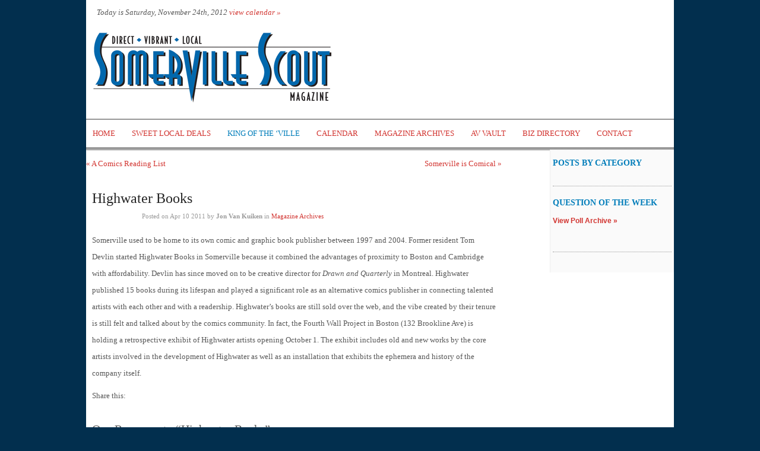

--- FILE ---
content_type: text/html; charset=utf-8
request_url: https://somervillescout.com/2011/04/highwater-books/
body_size: 4054
content:
<!DOCTYPE html>
<html dir="ltr" lang="en-US" xmlns:og="http://opengraphprotocol.org/schema/" xmlns:fb="">
<head profile="http://gmpg.org/xfn/11">
  <meta http-equiv="content-type" content="text/html; charset=utf-8">
  <title>Highwater Books « Somerville Scout | Somerville Events, News & Culture</title>
  <link rel="shortcut icon" href="/favicon.ico">
  <link rel="stylesheet" href="/wp-content/themes/daintymag-free/daintymag/style.css" type="text/css" media="screen">
  <link rel="alternate" type="application/rss+xml" title="Somerville Scout RSS Feed" href="/feed/">
  <link rel="alternate" type="application/atom+xml" title="Somerville Scout Atom Feed" href="/feed/atom/">
  <link rel="pingback" href="/xmlrpc.php">
  <script type="text/javascript" src="/wp-content/themes/daintymag-free/daintymag/js/mootools.js"></script>
  <script type="text/javascript">

  window.addEvent('domready', function() { 



        // Let's define some variables first

        var wrapper = $('wrap'); // The outer wrapper

        var carousel = $('carousel'); // The inner wrapper

        var items = $$('#carousel li'); // The different elements, this is an array

        var item_width = 650; // The full width of a single item (incl. borders, padding, etc ... if there is any)

        var max_margin = items.length * item_width - item_width;

        

        // Set up the animation

        var animation = new Fx.Tween(carousel, {duration: 500});

        

        // The function to browse forward

        function next_item(pos){

                if(pos == -max_margin){

                        animation.start('left', 0);

                } else { 

                        var newposition = pos - item_width;

                        animation.start('left', newposition);

                }

        }

        

        // The function to browse backward

        function previous_item(pos){

                if(pos == 0){

                        animation.start('left', -max_margin);

                } else { 

                        var newposition = pos + item_width;

                        animation.start('left', newposition);

                }

        }

        

        // Set up the 'next' and 'previous' buttons

        $('next').addEvent('click', function(){

                var position = parseInt(carousel.getStyle('left'));

                next_item(position);

        });

        

        $('previous').addEvent('click', function(){

                var position = parseInt(carousel.getStyle('left'));

                previous_item(position);

        });

        

  }); 

  </script>
  <link rel="alternate" type="application/rss+xml" title="Somerville Scout » Highwater Books Comments Feed" href="/2011/04/highwater-books/feed/">
  <link rel="stylesheet" id="wpsc-theme-css-css" href="/wp-content/themes/daintymag-free/daintymag/wpsc-default.css?ver=3.8.7.6.2.494864" type="text/css" media="all">
  <link rel="stylesheet" id="wpsc-theme-css-compatibility-css" href="/wp-content/plugins/wp-e-commerce/wpsc-theme/compatibility.css?ver=3.8.7.6.2.494864" type="text/css" media="all">
  <link rel="stylesheet" id="wp-e-commerce-dynamic-css" href="/index.php?wpsc_user_dynamic_css=true&category=1432&ver=3.8.7.6.2.494864" type="text/css" media="all">
  <link rel="stylesheet" id="contact-form-7-css" href="/wp-content/plugins/contact-form-7/styles.css?ver=3.1.2" type="text/css" media="all">
  <link rel="stylesheet" id="wp-polls-css" href="/wp-content/plugins/wp-polls/polls-css.css?ver=2.50" type="text/css" media="all">
  <script type="text/javascript" src="/wp-includes/js/jquery/jquery.js?ver=1.7.1"></script>
  
  
  <script type="text/javascript" src="/index.php?wpsc_user_dynamic_js=true&ver=3.8.7.6.2.494864"></script>
  <script type="text/javascript" src="/wp-content/plugins/wp-e-commerce/wpsc-admin/js/jquery.livequery.js?ver=1.0.3"></script>
  <script type="text/javascript" src="/wp-content/plugins/wp-e-commerce/wpsc-core/js/user.js?ver=3.8.7.6.2494864"></script>
  <script type="text/javascript" src="/wp-includes/js/comment-reply.js?ver=20090102"></script>
  <link rel="EditURI" type="application/rsd+xml" title="RSD" href="/xmlrpc.php?rsd">
  <link rel="wlwmanifest" type="application/wlwmanifest+xml" href="/wp-includes/wlwmanifest.xml">
  <link rel="prev" title="A Comics Reading List" href="/2011/04/a-comics-reading-list/">
  <link rel="next" title="Somerville is Comical" href="/2011/04/somerville-is-comical/">
  <link rel="canonical" href="/2011/04/highwater-books/">
  <link rel="shortlink" href="/?p=2204">
  <meta property="og:site_name" content="Somerville Scout">
  <meta property="og:title" content="Highwater Books">
  <meta property="og:url" content="https://somervillescout.com/2011/04/highwater-books/">
  <meta property="og:description" content="Share this:">
  <meta property="og:type" content="article">
  <style type="text/css">
  .wp-polls .pollbar {
        margin: 1px;
        font-size: 8px;
        line-height: 10px;
        height: 10px;
        background-image: url('/wp-content/plugins/wp-polls/images/default_gradient/pollbg.gif');
        border: 1px solid #c8c8c8;
  }
  </style>
  <link rel="alternate" type="application/rss+xml" title="Somerville Scout Product List RSS" href="/?wpsc_action=rss">
</head>
<body id="nothome" class="single single-post postid-2204 single-format-standard magazine-articles">
  <div align="center" class="width">
    <div id="header">
      <div id="headiv">
        <div id="welcome">
          <div id="today">
            Today is Saturday, November 24th, 2012 <a href="/calendar">view calendar »</a>
          </div>
          <div id="topsearch">
            
            
          </div>
          <div class="clearer"></div>
        </div>
        <div id="blogname">
          <a title="Somerville Scout" href="/"><img src="/wp-content/themes/daintymag-free/daintymag/images/somerville-scout-logo.png"></a>
          <div class="clearer"></div>
        </div>
        <div id="header-right">
          <a href="/kotv/"></a>
        </div>
        <div class="clearer"></div>
        <div id="topnav">
          <div class="menu-menu-container">
            <ul id="menu-menu" class="menu">
              <li id="menu-item-4347" class="menu-item menu-item-type-custom menu-item-object-custom menu-item-home menu-item-4347">
                <a href="/">Home</a>
              </li>
              <li id="menu-item-5720" class="menu-item menu-item-type-post_type menu-item-object-page menu-item-5720">
                <a href="/deals/">Sweet Local Deals</a>
              </li>
              <li id="menu-item-8298" class="menu-item menu-item-type-post_type menu-item-object-page menu-item-8298">
                <a href="/kotv/">King of the ‘Ville</a>
              </li>
              <li id="menu-item-4343" class="menu-item menu-item-type-post_type menu-item-object-page menu-item-4343">
                <a href="/calendar/">Calendar</a>
              </li>
              <li id="menu-item-4340" class="menu-item menu-item-type-post_type menu-item-object-page menu-item-4340">
                <a href="/magazine-archives/">Magazine Archives</a>
              </li>
              <li id="menu-item-4341" class="menu-item menu-item-type-post_type menu-item-object-page menu-item-4341">
                <a href="/av-vault/">AV Vault</a>
              </li>
              <li id="menu-item-4344" class="menu-item menu-item-type-post_type menu-item-object-page menu-item-4344">
                <a href="/business-directory/">Biz Directory</a>
              </li>
              <li id="menu-item-4352" class="menu-item menu-item-type-post_type menu-item-object-page menu-item-4352">
                <a href="/contact/">Contact</a>
                <ul class="sub-menu">
                  <li id="menu-item-4346" class="menu-item menu-item-type-post_type menu-item-object-page menu-item-4346">
                    <a href="/our-scouts/">Our Scouts</a>
                  </li>
                  <li id="menu-item-4464" class="menu-item menu-item-type-custom menu-item-object-custom menu-item-4464">
                    <a href="/fun-features/current-scout-this-contest/">Enter Photo Contest</a>
                  </li>
                  <li id="menu-item-4363" class="menu-item menu-item-type-post_type menu-item-object-page menu-item-4363">
                    <a href="/contact/submit-a-pet-picture/">Submit A Pet Picture</a>
                  </li>
                  <li id="menu-item-6442" class="menu-item menu-item-type-post_type menu-item-object-page menu-item-6442">
                    <a href="/contact/advertise-with-the-scout/">Advertise with Scout</a>
                  </li>
                  <li id="menu-item-4364" class="menu-item menu-item-type-post_type menu-item-object-page menu-item-4364">
                    <a href="/contact/wheres-my-scout-report-missed-delivery/">Where’s My Scout? Report missed delivery</a>
                  </li>
                </ul>
              </li>
            </ul>
          </div>
          <div class="clearer"></div>
        </div>
      </div>
    </div>
    <div id="wrapper">
      <div id="content">
        <div id="content2">
          <div class="navigation">
            <div class="alignleft">
              <a href="/2011/04/a-comics-reading-list/" rel="prev">« A Comics Reading List</a>
            </div>
            <div class="alignright">
              <a href="/2011/04/somerville-is-comical/" rel="next">Somerville is Comical »</a>
            </div>
          </div>
          <div class="entry" id="post-2204">
            <h2><a href="/2011/04/highwater-books/" rel="bookmark" title="Permanent Link to Highwater Books">Highwater Books</a></h2>
            <div class="fb-like" data-send="true" data-layout="box_count" data-width="450" data-show-faces="true"></div>
            <div class="entryinfo">
              Posted on Apr 10 2011 by <strong>Jon Van Kuiken</strong> in <a href="/category/magazine-articles/" title="View all posts in Magazine Archives" rel="category tag">Magazine Archives</a>
            </div>
            <p>Somerville used to be home to its own comic and graphic book publisher between 1997 and 2004. Former resident Tom Devlin started Highwater Books in Somerville because it combined the advantages of proximity to Boston and Cambridge with affordability. Devlin has since moved on to be creative director for <em>Drawn and Quarterly</em> in Montreal. Highwater published 15 books during its lifespan and played a significant role as an alternative comics publisher in connecting talented artists with each other and with a readership. Highwater’s books are still sold over the web, and the vibe created by their tenure is still felt and talked about by the comics community. In fact, the Fourth Wall Project in Boston (132 Brookline Ave) is holding a retrospective exhibit of Highwater artists opening October 1. The exhibit includes old and new works by the core artists involved in the development of Highwater as well as an installation that exhibits the ephemera and history of the company itself.</p>
            <div class="jwsharethis">
              Share this:<br>
                 
            </div>
            <div class="fb-like" data-send="true" data-layout="box_count" data-width="450" data-show-faces="true"></div>
            <div class="clearer">
              <h3 id="comments">One Response to “Highwater Books”</h3>
              <div class="navigation">
                <div class="alignleft"></div>
                <div class="alignright"></div>
              </div>
              <ol class="commentlist">
                <li class="pingback even thread-even depth-1" id="comment-1822">
                  <div id="div-comment-1822" class="comment-body">
                    <div class="comment-author vcard">
                      <cite class="fn"><a href="/2011/04/somerville-is-comical/" rel="external nofollow" class="url">Somerville is Comical « Somerville Scout | Somerville Events, News & Culture</a></cite> <span class="says">says:</span>
                    </div>
                    <div class="comment-meta commentmetadata">
                      February 7, 2012 at 2:24 pm
                    </div>
                    <p>[...] My Scout? Report missed delivery « Highwater Books Public or Private School? Time To Meet The Parents [...]</p>
                    <div class="reply"></div>
                  </div>
                </li>
              </ol>
              <div class="navigation">
                <div class="alignleft"></div>
                <div class="alignright"></div>
              </div>
              <h3 id="comment">Leave a Comment</h3>
              <div id="respond">
                <div class="cancel-comment-Comment">
                  <small><a rel="nofollow" id="cancel-comment-reply-link" href="/2011/04/highwater-books/#respond" style="display:none;">Click here to cancel reply.</a></small>
                </div>
                
              </div>
            </div>
            <div class="navigation clearer">
              <div class="alignleft">
                <a href="/2011/04/a-comics-reading-list/" rel="prev">« A Comics Reading List</a>
              </div>
              <div class="alignright">
                <a href="/2011/04/somerville-is-comical/" rel="next">Somerville is Comical »</a>
              </div>
            </div>
          </div>
        </div>
      </div>
      <div id="sidebar">
        <div id="categories" class="sidebar-box">
          <h2>Posts by Category</h2>
          
        </div>
        <div id="polls" class="sidebar-box">
          <div class="li-polls">
            <h2>Question of the Week</h2>
            <ul>
              <li style="list-style-type:none;">
                <div id="polls-61" class="wp-polls">
                  
                </div>
                <div id="polls-61-loading" class="wp-polls-loading">
                  <img src="/wp-content/plugins/wp-polls/images/loading.gif" width="16" height="16" alt="Loading ..." title="Loading ..." class="wp-polls-image"> Loading ...
                </div>
              </li>
            </ul>
            <ul>
              <li>
                <h4><a href="/pollsarchive">View Poll Archive »</a></h4>
              </li>
            </ul>
          </div>
        </div>
        
        <div class="clear"></div>
      </div>
       
       
       
       
       
      <script type="text/javascript" src="/wp-content/plugins/wp-polls/polls-js.js?ver=2.50"></script>
      <div class="clearer"></div>
    </div>
    <div id="footer">
      <div id="footerw">
        <div id="fl">
          <ul>
            <li class="home">
              <a href="/">Home</a>
            </li>
            <li class="page_item page-item-8209">
              <a href="/kotv/">King of the ‘Ville</a>
            </li>
            <li class="page_item page-item-26">
              <a href="/av-vault/">AV Vault</a>
            </li>
            <li class="page_item page-item-23">
              <a href="/our-scouts/">Our Scouts</a>
            </li>
            <li class="page_item page-item-33">
              <a href="/business-directory/">Biz Directory</a>
            </li>
            <li class="page_item page-item-3972">
              <a href="/deals/">Sweet Local Deals</a>
              <ul class="children">
                <li class="page_item page-item-3973">
                  <a href="/deals/checkout/">Checkout</a>
                </li>
                <li class="page_item page-item-3974">
                  <a href="/deals/transaction-results/">Transaction Results</a>
                </li>
                <li class="page_item page-item-3975">
                  <a href="/deals/your-account/">Your Account</a>
                </li>
              </ul>
            </li>
            <li class="page_item page-item-37">
              <a href="/fun-features/">Fun Features</a>
              <ul class="children">
                <li class="page_item page-item-753">
                  <a href="/fun-features/current-scout-this-contest/">Current Scout This! Contest</a>
                </li>
              </ul>
            </li>
            <li class="page_item page-item-39">
              <a href="/calendar/">Calendar</a>
            </li>
            <li class="page_item page-item-607">
              <a href="/magazine-archives/">Magazine Archives</a>
            </li>
            <li class="page_item page-item-651">
              <a href="/contact/">Contact</a>
              <ul class="children">
                <li class="page_item page-item-4357">
                  <a href="/contact/wheres-my-scout-report-missed-delivery/">Where’s My Scout? Report missed delivery</a>
                </li>
                <li class="page_item page-item-4360">
                  <a href="/contact/submit-a-pet-picture/">Submit A Pet Picture</a>
                </li>
                <li class="page_item page-item-6437">
                  <a href="/contact/advertise-with-the-scout/">Advertise with Scout</a>
                </li>
              </ul>
            </li>
            <li class="page_item page-item-1028">
              <a href="/businesses/">Businesses</a>
            </li>
            <li class="page_item page-item-28">
              <a href="/dealladders/">Deal Ladders</a>
            </li>
            <li class="page_item page-item-1689">
              <a href="/pollsarchive/">Polls Archive</a>
            </li>
          </ul>
        </div>
        <div id="fr">
          <big><strong>© 2012 Somerville Scout</strong></big><br>
          <small><strong><a href="http://www.freethemelayouts.com/" style="color: #333333;text-decoration: none;" title="Free WordPress Themes">WordPress Themes</a> by ImHosted <a href="http://www.imhosted.com" style="color: #333333;text-decoration: none;" title="Website Hosting">Website Hosting</a><strong></strong></strong> <strong></strong></small>
        </div>
      </div>
    </div>
  </div>
</body>
</html>


--- FILE ---
content_type: text/css;charset=UTF-8
request_url: https://somervillescout.com/wp-content/themes/daintymag-free/daintymag/style.css
body_size: 7715
content:
/*

Theme Name: daintymag

Theme URI: http://www.themelayouts.com/

Description: Designed by <a href="http://www.themelayouts.com">ThemeLayouts</a>.<br> This work is licensed <a href="http://creativecommons.org/licenses/by-sa/3.0/">Creative Commons Attribution-Share Alike 3.0 License.</a> This means you may use it and make any changes you like. However, credit links must remain on footer for legal use.

Version: 1

Author: ThemeLayouts/DreamTemplate

Author URI: http://www.dreamtemplate.com/

*/



/* Normal Tags */

body { background: #022f4e; margin: 0; padding: 0; }

a, a:link, a:active, a:visited { color: #d23632; text-decoration: none; }

a:hover { text-decoration: underline; }

p { padding: 2px 0 10px 0; margin: 0; }

blockquote, blockquote blockquote blockquote  { margin: 0 5px; padding: 10px; border-top: 1px solid #eee; border-bottom: 1px solid #eee; background: #f2f2f2; }

	blockquote blockquote { margin: 0 5px; padding: 10px; border-top: 1px solid #eee; border-bottom: 1px solid #eee; background: #ffffff; }

img, a img { border: 1px solid #dfdfdf; padding: 4px; margin: 0; background: #eee; }



input, textarea { font-family: Georgia, "Times New Roman", Times, serif sans-serif; font-size: 11px; color: #585858; margin: 2px; padding: 4px;	}

ul, ol { margin-bottom: 0; padding: 0 15px 0 15px; }

ul { list-style-type: square; }

ul.decimal {list-style-type:decimal;}

hr { margin:30px auto; width:80%;clear:both;display:block;}



/* Wordpress Classes */

.aligncenter, div.aligncenter { display: block; margin-left: auto; margin-right: auto; }

.wp-caption { border: none; text-align: center; background-color: #eee; padding-top: 4px; margin: 10px 0; }

.wp-caption img { margin: 0; padding: 0; border: 0 none; }

.wp-caption p.wp-caption-text { font-size: 11px; line-height: 17px; padding:5px 5px 10px 5px; margin: 0; font-family: Georgia, "Times New Roman", Times, serif; }

img.centered { 	display: block; margin-left: auto; margin-right: auto; 	}

img.alignright { padding: 4px; margin: 0 0 2px 7px; display: inline; }

img.alignleft { padding: 4px; margin: 0 7px 2px 0; display: inline; }

.alignright { float: right; margin-left:20px; }

.alignleft { float: left;margin-right:20px; }

.navigation { display: block; padding: 0 0 20px 0; overflow: hidden;}

.wp-smiley { background: none; border: none; padding: 0; margin: 0; }

img.thumb {border:1px dotted #666666;padding:1px;background:none;width:125px; height:auto;float:left;margin:0 20px 10px 0;}
img.cover-thumb {border:1px solid #666666;padding:1px;background:none;width:125px; height:auto;float:left;margin:0 20px 10px 0;}
img.scout-this-thumb {border:1px solid #666666;padding:1px;background:none;width:500px; height:auto;float:none;margin:0 0 10px 0;}




.read-more, .submit, .button {text-align:right;margin:0 0 10px 0;background:#eee;padding:4px 6px; border:1px outset #CCCCCC;font-size:120%;}
.button,
.read-more {width:auto;padding:2px 20px;float:right;-webkit-border-radius: 10px;
-moz-border-radius: 10px;
border-radius: 10px; }
.submit {font-size:100%;line-height:16px;width:90%;margin:10px auto;}
.read-more:hover, .submit:hover, .button:hover {background:#e4e4e4;}
.read-more a, .submit a, .button a {display:block;}
.read-more a:hover, .submit a:hover, .button a:hover {text-decoration:none;color:#660000;}

.size-full {max-width:510px;}

/* LAYOUT STYLES  */

.clearer { clear: both; }

#header { margin: 0; padding: 0; }

			.width {width:990px;margin:0 auto;background:#fff;}

	/* Header Div */

	#headiv { width: 990px; margin: 0; padding-top:8px;background:#fff;  }

	

		/* Blog Name & Logo */

		#blogname { float: left;  }
		
		#blogname img { border: none; padding: 0; margin: 20px 10px; background: none; }
		
		
		/* Header Right  */
			#header-right {float:right;margin:10px 0 0 0;font-size:70%;font-family:Arial, Helvetica, sans-serif;line-height:10px;display:none;}
			
			/* social icons */
		
			/* banner ad */
			#header-right p.sponsor{clear:both;text-align:left;margin:0;padding:0 0 0 10px;}
			#header-right img {/*border: 1px solid #333333; padding: 1px; */margin: 2px 10px; background: none;}

			
		/* Secondary Nav */
		
				#secondarynav {float:right; padding: 0 0 4px 4px;background: #333333;font-size:11px;}
				
				#secondarynav ul { list-style-type: none; list-style-image: none; margin:0;text-align:right;}

				#secondarynav ul li { float: left; display: inline; margin: 0 20px 0 0; padding: 0 10px 0 0; }
				#secondarynav ul li.last { margin: 0; padding: 0; }

				#secondarynav ul li a {color:#CCCCCC;}
				
				.page-id-607 #secondarynav li.mag-archives a {color:#fff;}
	

		/* Menu */


			

#topnav {border-top:2px solid #999;  border-bottom:4px solid #999;
	-webkit-box-shadow: rgba(0, 0, 0, 0.4) 0px 1px 2px;
	-moz-box-shadow: rgba(0, 0, 0, 0.4) 0px 1px 2px;
	box-shadow: rgba(0, 0, 0, 0.4) 0px 1px 2px;
	clear: both;
	display: block;
	float: left;
	margin: 0 auto;
	width: 100%;
}
#topnav ul {
	list-style: none;
	margin: 0 0 0 -0.8125em;
	padding:0 10px;
}
#topnav li {
	float: left;
	position: relative;
	padding:10px 0;
	margin:0 9px;
}

#topnav li.menu-item-8298 a {color:#007DBA;}
#topnav li.menu-item-8298.current_page_item > a {
background: none;
color: #007DBA;
font-weight: bold;
text-decoration:underline;
}
#topnav a {
	display: block; float: left; font: 13px Georgia, "Times New Roman", Times, serif; padding: 5px 5px; text-transform: uppercase;
}
#topnav ul ul {
	-moz-box-shadow: 0 3px 3px rgba(0,0,0,0.2);
	-webkit-box-shadow: 0 3px 3px rgba(0,0,0,0.2);
	box-shadow: 0 3px 3px rgba(0,0,0,0.2);
	display: none;
	float: left;
	margin: 0;
	position: absolute;
	top:35px;
	text-align:left;
	left: 0;
	width: 188px;
	z-index: 99999;
	background:#fff;
}

#topnav li li {
	float: left;
	position: relative;
	padding:10px 0;
	margin:0;
}
#topnav ul ul ul {
	left: 100%;
	top: 0;
}
#topnav ul ul a {
	border-bottom: 1px dotted #ddd;
	color: #444;
	font-size: 13px;
	font-weight: normal;
	height: auto;
	line-height: 1.4em;
	padding: 10px 10px;
	width: 168px;
}
#topnav li:hover > a,
#topnav ul ul :hover > a,
#topnav a:focus { background: #d3d3d3; color: #fefefe; text-decoration: none; color: #444444; 
}
#topnav li:hover > a,
#topnav a:focus {
	background: #f9f9f9; /* Show a solid color for older browsers */
	background: -moz-linear-gradient(#f9f9f9, #e5e5e5);
	background: -o-linear-gradient(#f9f9f9, #e5e5e5);
	background: -webkit-gradient(linear, 0% 0%, 0% 100%, from(#f9f9f9), to(#e5e5e5)); /* Older webkit syntax */
	background: -webkit-linear-gradient(#f9f9f9, #e5e5e5);
	color: #373737;
}
#topnav ul li:hover > ul {
	display: block;
}
#topnav .current_page_item > a,
#topnav .current_page_ancestor > a {
	background: #cc3430; color: #fefefe; font-weight: bold;
}

				/* Top Nav UL 

				 #topnav ul { list-style-type: none; list-style-image: none; margin: 10px 0; padding: 0; display: inline-block; float: left;  }
					div.menu-menu-container { }
				 #topnav ul li { float: left; display: inline; margin: 0 0 0 18px; padding: 0; position:relative;}
				 #topnav ul li.first { margin-left:10px; }
				
			
						/* top nav ul ul 
						
						#topnav ul ul {
							-moz-box-shadow: 0 3px 3px rgba(0,0,0,0.2);
							-webkit-box-shadow: 0 3px 3px rgba(0,0,0,0.2);
							box-shadow: 0 3px 3px rgba(0,0,0,0.2);
							float: left;
							margin: 0;
							display:none;
							position: absolute;
							top: 1.333em;
							left: 0;
							width: 188px;
							z-index: 99999;
						}
						
							#topnav ul li:hover > ul {
								display: block;
								z-index:999;
							}
				
							 #topnav ul li li { float: none; display:block; margin: 0 0 0 18px; padding: 0; position:fixed;}

					

					#topnav ul li a, #topnav ul li a:link, #topnav ul li a:active, #topnav ul li a:visited { display: block; float: left; font: 14px Georgia, "Times New Roman", Times, serif; padding: 5px 5px; text-transform: uppercase; }

					#topnav ul li a:hover { background: #d3d3d3; color: #fefefe; text-decoration: none; color: #444444; }

					#topnav ul li.current_page_item a, #topnav ul li.current_page_parent a, #topnav ul li.current_page_item a:link, #topnav ul li.current_page_item a:active, #topnav ul li.current_page_item a:visited, .category-scout-this #topnav ul li.page-item-37 a, .category-doggy-dog-world #topnav ul li.page-item-37 a { background: #cc3430; color: #fefefe; font-weight: bold; }	

					#home #topnav ul li.home a { background: #cc3430; color: #fefefe; font-weight: bold; }

					#nothome #topnav ul li.home a { font-weight: normal; background: none; }

					ul li a.feed { background: url(images/feed.gif) no-repeat top left; padding: 5px 5px 5px 20px; }

					ul li a.email { background: url(images/email.gif) no-repeat top left; padding: 5px 5px 5px 20px; }

					*/

	/* Feature Post Carousel */

	#featured { width: 990px; overflow: hidden; padding: 20px 0; background: #eee; border-bottom: 8px solid #eee;-webkit-box-shadow: rgba(0, 0, 0, 0.4) 0px 1px 2px;
	-moz-box-shadow: rgba(0, 0, 0, 0.4) 0px 1px 2px;
	box-shadow: rgba(0, 0, 0, 0.4) 0px 1px 2px; position:relative;z-index:200;}

	#featureddiv { overflow: hidden; }

		#wrap { height:150px; width:925px; display:block; overflow:hidden; position:relative; float: left; }

		#carousel { width:10000px; margin:0; padding:0; position:absolute; top:0; left:0; }

			#carousel li { 	height:150px; width:305px; margin:0 0 0 0; padding:0; float:left; display:inline; }

				.fpost { background-color: #e1e1e1; width: 280px; height: 150px; overflow: hidden; }

				.fpostdiv { width: 260px; height: 130px; margin: 10px; padding: 0; text-align: left; }

				#featured h2 { font: 13px Georgia, "Times New Roman", Times, serif; color: #fefefe; margin: 0; padding: 5px; background: #000000; }

				#featured h2 a { color: #fefefe; text-decoration: none; font-weight: bold; }

				#featured h2 a:hover { text-decoration: underline; }

	#previous, #next { cursor:pointer; }

		#previous { display: block; margin: 65px 0 0 0; }

		#next { display: block; margin: 65px 0 0 0; }

	#prevdiv { width: 35px; float: left; }

	#nextdiv { width: 30px; float: left; }

	#previous img, #next img { background: none; border: none; padding: 0; margin: 0; }

	

	#welcome { width: 990px; padding: 0 0 6px 0;  overflow: hidden;  font: 13px Georgia, "Times New Roman", Times, serif; color: #585858; text-align: left;background:#fff; }


		#today { width: 340px; float: left; padding: 5px 0 0 18px; font-style:italic; }

		#topsearch { width: 530px; float: right; text-align:right;padding-right:10px;}

				ul.social {float:right;margin:0;padding:0}
				ul.social li {list-style-type:none!important;float:left;margin-left:20px;}
					#topsearch  ul.social img {border:none;background:none;padding:0;margin:0;}			#searchform{float:right;padding-top:3px;}
			#s { width: 183px; float: left; background: #ffffff; padding: 5px 8px; margin: 0; border: 1px solid #999; }

			#searchsubmit { color: #f3f3f3; float: left; background: #0168ac; padding: 4px 8px; margin: 0; font-family: Georgia, "Times New Roman", Times, serif; font-weight: bold; font-size: 11px; cursor: pointer; border: 1px solid #16425f; }

				


				

	/* Wrapper */

	#wrapper { width: 990px; margin: 0; padding:0; position:relative;z-index:199;overflow: hidden; }

	

		/* Content */

		#content {padding-top:10px; width:500px; float: left; font: 13px Georgia, "Times New Roman", Times, serif; color: #585858; line-height: 28px; text-align: left;  }
		.single #content {width:700px;}



		.page-template-deals-template-php #content {width:100%;}

			/* Content Headlines */

			#content h1, #content h2, #content h3, #content h4, #content h5, #content h6 { font-family: Georgia, "Times New Roman", Times, serif; font-weight: normal; margin: 0 0 7px 0; }

			/*#content h3, #content h4, #content h5, #content h6 { font-weight: bold; }*/

			#content .entry h2 { font-size: 24px; line-height: 28px; }
			
			#content .entry h3 { font-size: 20px; line-height: 24px; }
			#content .entry p + h3, #content .entry ul + h3, #content .entry .wp-caption + h3 { margin:30px 0 0 0; }

			#content .entry h2 a { color: #242424; }

			#content h3.arc { font-weight: normal; color: #aeaeae; margin: 0 0 7px 20px; }
			#content h3.magazine-arc { font-weight: normal; color: #aeaeae; margin: 0 0 7px 20px; font-size:240%; }
			.category-scout-this #content h3.magazine-arc,.category-doggy-dog-world #content h3.magazine-arc {  margin: 0 0 7px 13px; }
			#content #post-33 h3 {display:block;background:#EEEEEE;padding:6px;margin-bottom:0;}
			#content #post-33 p {background:#f6f6f6;padding:14px 0 14px 14px;border-bottom:1px dotted #eee;margin-bottom:0;line-height:18px;}
			
			/* Entries */

			.entries { overflow: hidden;padding-left:10px;  }

			.entry { margin: 0 0 65px 0;padding:10px;}
			#home .entry {clear:both;margin-bottom:20px;padding-bottom:20px;border-bottom:1px dotted #dcdcdc;}
				.entry li {margin:0 0 14px 0;line-height:21px}

				.entryinfo { font: 11px Georgia, "Times New Roman", Times, serif; line-height: 19px; margin: 0 0 15px 0; padding: 0; color: #999999; }
				.category-scout-this .entryinfo, .category-doggy-dog-world .entryinfo {display:none;}
				
				
			/* Page Specific Styles */
				/* Archives & Features */
					#post-607 ul, #post-37 ul {list-style-type:none;padding:0}
					#post-607 li, #post-37 li {margin:0 0 40px 0;padding-bottom:30px;}
					#post-607 li li, #post-37 li li {margin:0 0 8px 12px;padding-bottom:0;line-height:18px;}
					#post-607 li ul, #post-37 li ul {list-style-type:square;}
					#post-607 #content li h3, #post-37 #content li h3 {margin:0;padding:0}
					#post-607 li br, #post-37 li br {display:none;}
					#post-607 .wp-caption, #post-37 .wp-caption, #post-753 .wp-caption, .category-scout-this .wp-caption { border: none; text-align: center; background-color: #000; padding-top: 4px; margin: 0 10px 10px 0; }
					#post-607 .wp-caption p.wp-caption-text, #post-37 .wp-caption p.wp-caption-text, .parent-pageid-37 .wp-caption p.wp-caption-text, #post-753 .wp-caption-text,.category-scout-this .wp-caption-text { font-size: 13px; line-height: 17px; padding:5px 5px 10px 5px; margin: 0; font-family: Georgia, "Times New Roman", Times, serif;  color:#fff;}
					
					.category-spring2010 .entry,
					.category-winter2010 .entry { background:url(images/magazine-post-bg2.jpg);}
					
					
					.archive-edition ul.post-categories  {list-style-type:none;padding:0;margin:0;display:inline;}
					.archive-edition .post-categories li {display:inline;}


/*fun features		*/		body.page-id-37, /* & parents */ body.parent-pageid-37,
/*current scout this*/		body.post-753,
/*scout this archives 	*/	body.category-scout-this,
/*doggy dogg archives 	*/	body.category-doggy-dog-world {/*background:#000 url(images/fun-features-bg3.png) top left repeat-x;*/}
/*doggy dogg archives 	*/	body.category-doggy-dog-world #wrapper,.category-scout-this #wrapper,.post-753 #wrapper,.page-id-37 #wrapper,.parent-pageid-37 #wrapper {background:#fff;}


/*fun features		*/		.page-id-37 .entry li, .page-id-37 h2, .parent-pageid-37 .entry p, .parent-pageid-37 h2 {/*background:url(images/white-trans-bg.png);padding:4px;color:#333333*/}
					
							
/*fun features			*/	
/*current scout this	*/	.post-753 #content,
/*scout this archives 	*/	.category-scout-this #content,
/*doggy dogg archives 	*/	.category-doggy-dog-world #content {background:url(images/white-trans-bg.png);padding:4px;color:#333333}

/*scout this archives 	*/	.category-scout-this #content .entry h2 a,
/*doggy dog archives 	*/	.category-doggy-dog-world #content .entry h2 a {background:url(images/white-trans-bg.png);padding:4px;color:#333333}

			/* Commentlist - comments/replies list */
			
			h3#comment {margin:20px 0 0 0; border:1px dotted #ccc;border-bottom:none;padding:10px 10px 10px 70px;color:#F7F7F7;background:#990000 url(images/icons/comment.png) 10px no-repeat;}
			#respond {margin:0 0 20px 0;border:1px dotted #ccc;padding:10px;background:#F7F7F7;}

			ol.commentlist { list-style-type: none; margin: 0; padding: 0; }

			ol.commentlist li { margin: 0 0 25px 0; background: none; border: none; padding: 10px; }

			ol.commentlist li.alt { background: #f0f0f0; border: 1px solid #e5e5e5; }

			ol.commentlist li ul.children { list-style-type: none; list-style-image: none; }

			ol.commentlist li.alt ul.children li, ol.commentlist li ul.children li.alt ul li { background: #ffffff; border: 1px solid #e0e0e0; }

			ol.commentlist li.alt ul.children li ul li { background: #f4f4f4; border: 1px solid #eee; }

			.avatar { float: left; margin-right: 5px; background: none; border: none; }

			

				/* Comment Form */

				input#author, input#email, input#url, textarea#comment { background: #fcfcfc; border: 1px solid #d0d0d0; }



						

		/* Sidebar */

		#sidebar { width: 200px;padding:14px 4px; float: right; font: 12px "lucida grande",lucida,tahoma,helvetica,arial,sans-serif; color: #585858; line-height: 24px; text-align: left;border-left:1px dotted #e4e4e4;border-top:1px dotted #e4e4e4;margin-left:10px;background:#FAFAFA; }
			
			.sidebar-box {padding-bottom:20px;margin-bottom:20px;border-bottom:1px dotted #999;}
			/*calendar*/
			.page-id-39 #sidebar {display:none; }


			.page-id-39 #content {width:800px;}
			.widget, #adspot { margin: 0 0 30px 0; }
			
			
				p.agenda {background:url(/img/assets/arrow2.png) right no-repeat;text-align:right;padding-right:20px;}
			
			/* Sidebar Left */
			#sidebar-left {float: left; width:194px;margin:0;}

			/* Sidebar Right */
			#sidebar-right {float: right; width:190px;padding-left:8px;padding-right:8px;margin:0 0 0 0;background:#fff;}
			
			/* Sidebar Poll */
				#sidebar .li-polls h4 {padding:0;margin:0;}

			/* Sidebar Headline */

			#sidebar h2 { font: bold 14px Georgia, "Times New Roman", Times, serif; margin: 0 0 10px 0; color: #007dba; text-transform: uppercase; }






			/* Ads Spots -125x125- -120x90- 150x150 */

			#adspot { overflow: hidden; }

			#adspot a img { padding: 1px; margin: 0; border:1px dotted #000000; background: none; }

			.adspot2,.adspot3, .adspot4 { overflow: hidden;   }


			.ad1, .ad3, .ad2, .ad4, .ad5, .ad6 { float: left; margin-bottom: 40px; }

			/*	.ad2, .ad4, ad6 { float: right; }*/


			/* Mystery Photo */
			#mystery {margin-bottom:40px;text-align:center;display:none;}
			#mystery h2, #mystery h3 {margin:0 0 6px;line-height:20px;text-align:left;}
			#mystery h3 {font-size:100%; font-style:italic;line-height:13px}

			/* Where's My Scout */
			#wheres-my-scout {margin-bottom:40px;text-align:center;}
			#wheres-my-scout h2, #wheres-my-scout h3 {margin:0 0 6px;line-height:20px;text-align:left;}
			


			/* Pets */
			#pets {margin-bottom:40px;text-align:center;}
			#pets h2 {text-align:left;}
			


			/* Twitter */
			#twitter {margin-bottom:20px;text-align:center;}
			#twitter h2 {text-align:left;}
			/* Sidebar UL, OL */

			#sidebar ul, #sidebar ul { list-style-type: square; margin: 0; padding: 0 0 0 0; }

			#sidebar ul li, #sidebar ol li, #sidebar ul li, #sidebar ol li { margin: 0; padding: 0; }

		



		/* Footer */

		#footer { width: 990px; background:#fff;border-bottom: 8px solid #333333; border-top: 1px solid #333333; padding: 0 margin: 0; }

			#footerw { padding: 20px; margin: 0; overflow: hidden; }

		#fl { width: 650px; float: left; }

	li.page-item-3973,  	li.page-item-3974, li.page-item-3975, li.page-item-28  {display:none!important;}

			/* Bottom Nav UL */

			#fl ul { list-style-type: none; list-style-image: none; margin: 13px 0 0 0; padding: 0; display: inline-block; float: left; }

			#fl ul li { float: left; display: inline; margin: 0 15px 0 0; padding: 0; }
			#fl ul li.page-item-1028 { display:none;}
			#fl ul li li {display:none;}
			

				/* Top Nav Links */

				#fl ul li a, #fl ul li a:link, #fl ul li a:active, #fl ul li a:visited { display: block; float: left; font: 11px Georgia, "Times New Roman", Times, serif bold; padding: 0; }

				#fl ul li a:hover { text-decoration: underline;}

				#fl ul li.home a { border-left: none; }

				

		#fr { width: 280px; float: right; font: 12px Georgia, "Times New Roman", Times, serif; line-height: 21px; color: #444444; text-align: left; margin: 0; }
		#fr small {font-size:70%;font-family:Geneva, Arial, Helvetica, sans-serif;color:#CCCCCC;font-weight:lighter;}
		#fr a {color:#CCCCCC !important;}
		#welcome a.login {color:#585858}
		
		caption.mytable
  {
     background-color:#000;
     color:white;
     border-style:solid;
     border-width:2px;
     border-color:black;
  }

  table.mytable
  { 
     font-family:arial;
     font-size:12pt;
     background-color:#1F92A2;
     width:500px;
     border-style:solid;
     border-color:black;
     border-width:1px;
	 margin:0 0 20px 0;
  }

  th.mytable
  {
     font-size:10pt;
     color:white;
  }


  tr.mytable
  { 
  }

  td.mytable
  {  
     font-size:10pt;
     background-color:#F36F21;
     color:white;
     border-style:solid;
     border-width:1px;
     text-align:left;
	 padding:4px;
  }
#sidebar div.li-polls {margin:0 0 20px;}
#sidebar div.li-polls ul {padding-left:0;}
#sidebar div.li-polls li {list-style-type:none;}

.fb-like {float:left;margin:20px 14px 10px 0;width:70px;position:relative;z-index:6;}
.entry p {position:relative;z-index:777;}

/* products */
/*hide Share this widget from Product Pages */
.wpsc .jwsharethis {display:none!important;}

/*style main product page & category page */

.page-id-3972 .default_product_display,
.tax-wpsc_product_category .default_product_display {
	height:		auto;
	min-height:	400px;
	border-bottom:1px dotted grey;
}

.page-id-3972 .wpsc_default_product_list,
.tax-wpsc_product_category .wpsc_default_product_list {
	width:		560px;
}

.page-id-3972 div.imagecol,
.tax-wpsc_product_category div.imagecol {
	position:	absolute;
	top:		0;
	left:		0;
	margin:		0!important;
	float:		none;
	width:		240px;
	height:		100%;
	text-align:	left;
}

	.page-id-3972 div.imagecol img,
	.tax-wpsc_product_category div.imagecol img {
		position:	absolute;
		left:		0;
		bottom:		0;
	}

.page-id-3972 .productcol,
.tax-wpsc_product_category .productcol {
	width:		350px;
	margin:		0 0 10px 0!important;
	float:		left;
}

.page-id-3972 .wpsc_description img,
.tax-wpsc_product_category .wpsc_description img {
	width:		350px;
	height:		auto;
}

.page-id-3972 .product_form,
.tax-wpsc_product_category .product_form {
  	width: 		180px;
  	float:		left;
  	text-align:	right;
}

.page-id-3972 .default_product_display .additional_description_container,
.tax-wpsc_product_category .default_product_display .additional_description_container {
  	background: none repeat scroll 0 0 #FFFFFF;
    float: 		left;
    margin: 	20px 0;
    position: 	relative;
    width: 		350px;
    z-index: 	888;
}

.page-id-3972 #content .default_product_display form.product_form fieldset,
.tax-wpsc_product_category #content .default_product_display form.product_form fieldset {
    float:		right;
    text-align: right;
    width: 		118px;
}

.page-id-3972 .default_product_display .wpsc_product_price,
.tax-wpsc_product_category .default_product_display .wpsc_product_price {
    width: 		auto;
	color:		#999;
}

.page-id-3972 #content .default_product_display form.product_form fieldset legend,
.tax-wpsc_product_category #content .default_product_display form.product_form fieldset legend {
    display: 	block;
    float: 		left;
	padding-top:7px;
}

.page-id-3972 #content .default_product_display .wpsc_quantity_update input,
.tax-wpsc_product_category #content .default_product_display .wpsc_quantity_update input {
    background: 	none repeat scroll 0 0 #EEEEEF;
    border: 		1px dotted #DCDCDC;
    float: 			right;
    font-size: 		17px;
    line-height: 	1.2em;
    margin: 		0;
    vertical-align: top;
}

.page-id-3972 .wpsc_buy_button_container,
.tax-wpsc_product_category .wpsc_buy_button_container { 
	bottom: 		40px;
    float: 			right;
    padding: 		0;
    position: 		relative;
    text-align: 	right;
}

.single-wpsc-product input.wpsc_buy_button,
.page-id-3972 #content input.wpsc_buy_button,
.tax-wpsc_product_category #content input.wpsc_buy_button {
    border: 		1px outset silver;
   -webkit-border-radius: 10px;
	-moz-border-radius: 10px;
	border-radius: 	10px; 
	-webkit-box-shadow:4px 4px 10px 0px #999;
	-moz-box-shadow:4px 4px 10px 0px #999;
	box-shadow: 	4px 4px 10px 0px #999;
    color: 			white;
    font-size: 		20px!important;
    padding: 		14px!important;
	background:		#073d6b;
}


#content input.wpsc_buy_button:hover,
#content input.wpsc_buy_button:hover {
   	cursor:			pointer;
    border: 		1px inset #22311d;
}

.page-id-3972 #shoppingcart,
.tax-wpsc_product_category #shoppingcart {
	display:		none;
}


/* single product page */
.single_product_display .imagecol {
	display:		none;
}
.single-wpsc-product .product_description {
	float:			left!important;
	width:			275px;
	margin:			0 0 10px!important;
}

.single-wpsc-product .product_form {
  	width: 		180px;
  	float:		left;
  	text-align:	right;
}
.single-wpsc-product #content form.product_form fieldset {
    float: right;
    text-align: right;
    width: 118px;
}
.single-wpsc-product form.product_form fieldset legend {
    display: block;
    float: left;
    padding-top: 7px;
}

/* cart */
#content .shopping-cart-wrapper .shoppingcart table tbody td {
    width: 25px;
}

td.checkout-total {
	text-align:		right;
}

td#cart-widget-links a.gocheckout {
	background: 	none repeat scroll 0 0 green;
    border: 		1px outset black;
	-webkit-border-radius: 10px;
	-moz-border-radius: 10px;
	border-radius: 	10px; 
	-webkit-box-shadow:4px 4px 10px 0px #999;
	-moz-box-shadow:4px 4px 10px 0px #999;
	box-shadow: 	4px 4px 10px 0px #999;
    color: 			white;
    display:	 	block;
    float: 			left;
    font-size: 		16px;
    margin: 		10px auto;
    padding: 		14px;
    text-align: 	center;
    width: 			80%;
}

#content .shopping-cart-wrapper .shoppingcart table tbody td.product-name {
    max-width: 		400px;
    overflow: 		hidden;
    text-align: 	left;
    word-wrap: 		break-word;
}

#wpsc_checkout_gravatar,
.wpsc-transaction-details #sidebar,
.single-wpsc-product #sidebar,
.wpsc-shopping-cart #sidebar,
.wpsc-shopping-cart #shoppingcart {display:none;}
.wpsc-transaction-details #content,
.single-wpsc-product #content,
.wpsc-shopping-cart #content {width:900px;}
#checkout_page_container {width: 100%!important;}


.checkout_cart td {padding:10px!important;}

#content #checkout_page_container table.checkout_cart tr.product_row td.wpsc_product_name {
    padding-left: 	20px;
    width: 			auto!important;
	max-width:		600px;
}
#content #checkout_page_container td.wpsc_product_quantity {
    padding-left: 	20px;
    width: 			auto!important;
	max-width:		200px;
}
#checkout_page_container table.checkout_cart tr.header th {
    text-align: 	left!important;
}

.wpsc_checkout_forms .table-4 {
	text-align:		right!important;
	width:			30%;
	float:			right;
	font-size:		18px;
}

.wpsc_checkout_table.table-1 {
	font-style:		italic;
}

.page #checkout_page_container .wpsc_make_purchase {
    clear:			both;
	bottom: 		0;
    float: 			right;
    position: 		relative;
}

	.page #checkout_page_container .wpsc_make_purchase input {
		background:		green;
		padding:		10px 40px;
		color:			white;
		-webkit-border-radius: 10px;
		-moz-border-radius: 10px;
		border-radius: 	10px; 
		-webkit-box-shadow:4px 4px 10px 0px #999;
		-moz-box-shadow:4px 4px 10px 0px #999;
		box-shadow: 	4px 4px 10px 0px #999;
	}
	
	.page #checkout_page_container table.checkout_cart {
    border: medium none;
    float: left;
}
.single-wpsc-product #fancy_notification,
.page #fancy_notification {
    background:		#090;
	color:			#fff;
    border: 		4px solid #CCCCCC;
    display: 		none;
    height: 		auto;
    left: 			0;
    position: 		absolute;
    top: 			0;
    z-index: 		9;
	padding:		20px;
	font-size:		18px;
	-webkit-box-shadow: 10px 10px 10px 10px #555555;
	-moz-box-shadow:10px 10px 10px 10px #555555;
	box-shadow: 	10px 10px 10px 10px #555555; 
	-webkit-border-radius: 10px;
	-moz-border-radius: 10px;
	border-radius: 	10px; 
	z-index:		999!important;
}

#fancy_notification #fancy_notification_content {
    width: 			400px;
}

#fancy_notification a {
	background:		white;
	padding:		10px;
	-webkit-border-radius: 10px;
	-moz-border-radius: 10px;
	border-radius: 	10px; 
	-webkit-box-shadow: 4px 4px 4px 4px #555555;
	-moz-box-shadow:4px 4px 4px 4px #555555;
	box-shadow: 	4px 4px 4px 4px #555555; 
}

div.explain {
	background:		green;
	padding:		18px;
	color:			#fff;
	width:			600px;
	border:			2px dashed white;
}

.wpsc_email_address {
	font-size:		20px!important;
	color:			#0168ac!important;
}

table.wpsc_checkout_table.table-1 {
	width:			100%;
}

form.wpsc_checkout_forms {
	text-align:		right;
}




img.catch-that-image {
	max-width:		250px;
	float:			left;
	height:			auto;
	max-height:		300px;
	position:		relative;
	z-index:		888;
	margin-right:	10px;
}



.wpcf7-form .wpcf7-text, 
.wpcf7-form textarea {width:400px;} 

.page-id-3973 iframe,
.page-id-6437 iframe {display:none;}



#sidebar-ads {width:270px;float:left;padding:20px 0 10px;border-right:1px dotted #e4e4e4;border-top:1px dotted #e4e4e4;margin-left:0;background:#FAFAFA;}

.sidebar-ad {margin: 0 0 16px 0;}

/*calendar */
.page-id-39  #sidebar-ads,
/*checkout page */
.page-id-3973 #sidebar-ads,
/*checkout page */
.wpsc-transaction-details #sidebar-ads,.wpsc-transaction-details iframe {display:none!important;}

/*KOTV*/
#kotv-sponsors {width:200px;float:left;padding:20px 0 10px;border-right:none;border-top:1px dotted #e4e4e4;margin-left:0;background:#FAFAFA;}
#kotv-sponsors h3 {margin-top:0;margin-bottom:10px;}
#kotv-sponsors img {background:none!important;border:1px dotted #CCC!important;}
.page-id-8209 #content {width:510px;padding-left:10px;  }
.page-id-8209 #sidebar {width:250px;}
.page-id-8209 #sidebar li {margin-left:20px;}
.page-id-8209 .alignleft {margin-right:12px;}
#header-right.kotv {float:right;margin:2px 0 4px 0;font-size:70%;font-family:Arial, Helvetica, sans-serif;line-height:10px;width:555px;height:162px;background:url(/images/kotv/banner-bg.png) top right no-repeat;}
#header-right.kotv h2 {float:right;width:254px;padding:2px;opacity:0.8;}
#header-right.kotv h2 a {display:block;height:151px;text-shadow: 1px 1px px #555;
        filter: dropshadow(color=#555, offx=1, offy=1);text-indent:-9999px;}
#header-right.kotv object {float:left;}

--- FILE ---
content_type: text/css;charset=UTF-8
request_url: https://somervillescout.com/index.php?wpsc_user_dynamic_css=true&category=1432&ver=3.8.7.6.2.494864
body_size: 25
content:

		/*
		* Default View Styling
		*/
		div.default_product_display div.textcol{
			margin-left: 360px !important;
			min-height: 200px;
			_height: 200px;
		}

		div.default_product_display  div.textcol div.imagecol{
			position:absolute;
			top:0px;
			left: 0px;
			margin-left: -360px !important;
		}

		div.default_product_display  div.textcol div.imagecol a img {
			width: 350px;
			height: 200px;
		}

		.wpsc_category_grid_item  {
			display:block;
			float:left;
			width: 148px;
			height: 148px;
		}
		.wpsc_category_grid_item  span{
			position:relative;
			top:22px;
		}
		div.default_product_display div.item_no_image a  {
			width: 348px;
		}

		div.default_product_display .imagecol img.no-image, #content div.default_product_display .imagecol img.no-image {
			width: 350px;
			height: 200px;
        }

		/*
		* Grid View Styling
		*/
		div.product_grid_display div.item_no_image  {
			width: 348px;
			height: 198px;
		}
		div.product_grid_display div.item_no_image a  {
			width: 348px;
		}

			.product_grid_display .product_grid_item  {
			width: 350px;
		}
		.product_grid_display .product_grid_item img.no-image, #content .product_grid_display .product_grid_item img.no-image {
			width: 350px;
			height: 200px;
        }
        


		/*
		* Single View Styling
		*/

		div.single_product_display div.item_no_image  {
			width: 348px;
			height: 198px;
		}
		div.single_product_display div.item_no_image a  {
			width: 348px;
		}

		div.single_product_display div.textcol{
			margin-left: 360px !important;
			min-height: 200px;
			_height: 200px;
		}


		div.single_product_display  div.textcol div.imagecol{
			position:absolute;

			margin-left: -360px !important;
		}

		div.single_product_display  div.textcol div.imagecol a img {
			width: 350px;
			height: 200px;
		}



--- FILE ---
content_type: application/javascript
request_url: https://somervillescout.com/wp-content/themes/daintymag-free/daintymag/js/mootools.js
body_size: 29837
content:
/*

Script: Core.js

	MooTools - My Object Oriented JavaScript Tools.



License:

	MIT-style license.



Copyright:

	Copyright (c) 2006-2008 [Valerio Proietti](http://mad4milk.net/).



Code & Documentation:

	[The MooTools production team](http://mootools.net/developers/).



Inspiration:

	- Class implementation inspired by [Base.js](http://dean.edwards.name/weblog/2006/03/base/) Copyright (c) 2006 Dean Edwards, [GNU Lesser General Public License](http://opensource.org/licenses/lgpl-license.php)

	- Some functionality inspired by [Prototype.js](http://prototypejs.org) Copyright (c) 2005-2007 Sam Stephenson, [MIT License](http://opensource.org/licenses/mit-license.php)

*/



var MooTools = {

	'version': '1.2.1',

	'build': '0d4845aab3d9a4fdee2f0d4a6dd59210e4b697cf'

};



var Native = function(options){

	options = options || {};

	var name = options.name;

	var legacy = options.legacy;

	var protect = options.protect;

	var methods = options.implement;

	var generics = options.generics;

	var initialize = options.initialize;

	var afterImplement = options.afterImplement || function(){};

	var object = initialize || legacy;

	generics = generics !== false;



	object.constructor = Native;

	object.$family = {name: 'native'};

	if (legacy && initialize) object.prototype = legacy.prototype;

	object.prototype.constructor = object;



	if (name){

		var family = name.toLowerCase();

		object.prototype.$family = {name: family};

		Native.typize(object, family);

	}



	var add = function(obj, name, method, force){

		if (!protect || force || !obj.prototype[name]) obj.prototype[name] = method;

		if (generics) Native.genericize(obj, name, protect);

		afterImplement.call(obj, name, method);

		return obj;

	};



	object.alias = function(a1, a2, a3){

		if (typeof a1 == 'string'){

			if ((a1 = this.prototype[a1])) return add(this, a2, a1, a3);

		}

		for (var a in a1) this.alias(a, a1[a], a2);

		return this;

	};



	object.implement = function(a1, a2, a3){

		if (typeof a1 == 'string') return add(this, a1, a2, a3);

		for (var p in a1) add(this, p, a1[p], a2);

		return this;

	};



	if (methods) object.implement(methods);



	return object;

};



Native.genericize = function(object, property, check){

	if ((!check || !object[property]) && typeof object.prototype[property] == 'function') object[property] = function(){

		var args = Array.prototype.slice.call(arguments);

		return object.prototype[property].apply(args.shift(), args);

	};

};



Native.implement = function(objects, properties){

	for (var i = 0, l = objects.length; i < l; i++) objects[i].implement(properties);

};



Native.typize = function(object, family){

	if (!object.type) object.type = function(item){

		return ($type(item) === family);

	};

};



(function(){

	var natives = {'Array': Array, 'Date': Date, 'Function': Function, 'Number': Number, 'RegExp': RegExp, 'String': String};

	for (var n in natives) new Native({name: n, initialize: natives[n], protect: true});



	var types = {'boolean': Boolean, 'native': Native, 'object': Object};

	for (var t in types) Native.typize(types[t], t);



	var generics = {

		'Array': ["concat", "indexOf", "join", "lastIndexOf", "pop", "push", "reverse", "shift", "slice", "sort", "splice", "toString", "unshift", "valueOf"],

		'String': ["charAt", "charCodeAt", "concat", "indexOf", "lastIndexOf", "match", "replace", "search", "slice", "split", "substr", "substring", "toLowerCase", "toUpperCase", "valueOf"]

	};

	for (var g in generics){

		for (var i = generics[g].length; i--;) Native.genericize(window[g], generics[g][i], true);

	};

})();



var Hash = new Native({



	name: 'Hash',



	initialize: function(object){

		if ($type(object) == 'hash') object = $unlink(object.getClean());

		for (var key in object) this[key] = object[key];

		return this;

	}



});



Hash.implement({



	forEach: function(fn, bind){

		for (var key in this){

			if (this.hasOwnProperty(key)) fn.call(bind, this[key], key, this);

		}

	},



	getClean: function(){

		var clean = {};

		for (var key in this){

			if (this.hasOwnProperty(key)) clean[key] = this[key];

		}

		return clean;

	},



	getLength: function(){

		var length = 0;

		for (var key in this){

			if (this.hasOwnProperty(key)) length++;

		}

		return length;

	}



});



Hash.alias('forEach', 'each');



Array.implement({



	forEach: function(fn, bind){

		for (var i = 0, l = this.length; i < l; i++) fn.call(bind, this[i], i, this);

	}



});



Array.alias('forEach', 'each');



function $A(iterable){

	if (iterable.item){

		var array = [];

		for (var i = 0, l = iterable.length; i < l; i++) array[i] = iterable[i];

		return array;

	}

	return Array.prototype.slice.call(iterable);

};



function $arguments(i){

	return function(){

		return arguments[i];

	};

};



function $chk(obj){

	return !!(obj || obj === 0);

};



function $clear(timer){

	clearTimeout(timer);

	clearInterval(timer);

	return null;

};



function $defined(obj){

	return (obj != undefined);

};



function $each(iterable, fn, bind){

	var type = $type(iterable);

	((type == 'arguments' || type == 'collection' || type == 'array') ? Array : Hash).each(iterable, fn, bind);

};



function $empty(){};



function $extend(original, extended){

	for (var key in (extended || {})) original[key] = extended[key];

	return original;

};



function $H(object){

	return new Hash(object);

};



function $lambda(value){

	return (typeof value == 'function') ? value : function(){

		return value;

	};

};



function $merge(){

	var mix = {};

	for (var i = 0, l = arguments.length; i < l; i++){

		var object = arguments[i];

		if ($type(object) != 'object') continue;

		for (var key in object){

			var op = object[key], mp = mix[key];

			mix[key] = (mp && $type(op) == 'object' && $type(mp) == 'object') ? $merge(mp, op) : $unlink(op);

		}

	}

	return mix;

};



function $pick(){

	for (var i = 0, l = arguments.length; i < l; i++){

		if (arguments[i] != undefined) return arguments[i];

	}

	return null;

};



function $random(min, max){

	return Math.floor(Math.random() * (max - min + 1) + min);

};



function $splat(obj){

	var type = $type(obj);

	return (type) ? ((type != 'array' && type != 'arguments') ? [obj] : obj) : [];

};



var $time = Date.now || function(){

	return +new Date;

};



function $try(){

	for (var i = 0, l = arguments.length; i < l; i++){

		try {

			return arguments[i]();

		} catch(e){}

	}

	return null;

};



function $type(obj){

	if (obj == undefined) return false;

	if (obj.$family) return (obj.$family.name == 'number' && !isFinite(obj)) ? false : obj.$family.name;

	if (obj.nodeName){

		switch (obj.nodeType){

			case 1: return 'element';

			case 3: return (/\S/).test(obj.nodeValue) ? 'textnode' : 'whitespace';

		}

	} else if (typeof obj.length == 'number'){

		if (obj.callee) return 'arguments';

		else if (obj.item) return 'collection';

	}

	return typeof obj;

};



function $unlink(object){

	var unlinked;

	switch ($type(object)){

		case 'object':

			unlinked = {};

			for (var p in object) unlinked[p] = $unlink(object[p]);

		break;

		case 'hash':

			unlinked = new Hash(object);

		break;

		case 'array':

			unlinked = [];

			for (var i = 0, l = object.length; i < l; i++) unlinked[i] = $unlink(object[i]);

		break;

		default: return object;

	}

	return unlinked;

};





/*

Script: Browser.js

	The Browser Core. Contains Browser initialization, Window and Document, and the Browser Hash.



License:

	MIT-style license.

*/



var Browser = $merge({



	Engine: {name: 'unknown', version: 0},



	Platform: {name: (window.orientation != undefined) ? 'ipod' : (navigator.platform.match(/mac|win|linux/i) || ['other'])[0].toLowerCase()},



	Features: {xpath: !!(document.evaluate), air: !!(window.runtime), query: !!(document.querySelector)},



	Plugins: {},



	Engines: {



		presto: function(){

			return (!window.opera) ? false : ((arguments.callee.caller) ? 960 : ((document.getElementsByClassName) ? 950 : 925));

		},



		trident: function(){

			return (!window.ActiveXObject) ? false : ((window.XMLHttpRequest) ? 5 : 4);

		},



		webkit: function(){

			return (navigator.taintEnabled) ? false : ((Browser.Features.xpath) ? ((Browser.Features.query) ? 525 : 420) : 419);

		},



		gecko: function(){

			return (document.getBoxObjectFor == undefined) ? false : ((document.getElementsByClassName) ? 19 : 18);

		}



	}



}, Browser || {});



Browser.Platform[Browser.Platform.name] = true;



Browser.detect = function(){



	for (var engine in this.Engines){

		var version = this.Engines[engine]();

		if (version){

			this.Engine = {name: engine, version: version};

			this.Engine[engine] = this.Engine[engine + version] = true;

			break;

		}

	}



	return {name: engine, version: version};



};



Browser.detect();



Browser.Request = function(){

	return $try(function(){

		return new XMLHttpRequest();

	}, function(){

		return new ActiveXObject('MSXML2.XMLHTTP');

	});

};



Browser.Features.xhr = !!(Browser.Request());



Browser.Plugins.Flash = (function(){

	var version = ($try(function(){

		return navigator.plugins['Shockwave Flash'].description;

	}, function(){

		return new ActiveXObject('ShockwaveFlash.ShockwaveFlash').GetVariable('$version');

	}) || '0 r0').match(/\d+/g);

	return {version: parseInt(version[0] || 0 + '.' + version[1] || 0), build: parseInt(version[2] || 0)};

})();



function $exec(text){

	if (!text) return text;

	if (window.execScript){

		window.execScript(text);

	} else {

		var script = document.createElement('script');

		script.setAttribute('type', 'text/javascript');

		script[(Browser.Engine.webkit && Browser.Engine.version < 420) ? 'innerText' : 'text'] = text;

		document.head.appendChild(script);

		document.head.removeChild(script);

	}

	return text;

};



Native.UID = 1;



var $uid = (Browser.Engine.trident) ? function(item){

	return (item.uid || (item.uid = [Native.UID++]))[0];

} : function(item){

	return item.uid || (item.uid = Native.UID++);

};



var Window = new Native({



	name: 'Window',



	legacy: (Browser.Engine.trident) ? null: window.Window,



	initialize: function(win){

		$uid(win);

		if (!win.Element){

			win.Element = $empty;

			if (Browser.Engine.webkit) win.document.createElement("iframe"); //fixes safari 2

			win.Element.prototype = (Browser.Engine.webkit) ? window["[[DOMElement.prototype]]"] : {};

		}

		win.document.window = win;

		return $extend(win, Window.Prototype);

	},



	afterImplement: function(property, value){

		window[property] = Window.Prototype[property] = value;

	}



});



Window.Prototype = {$family: {name: 'window'}};



new Window(window);



var Document = new Native({



	name: 'Document',



	legacy: (Browser.Engine.trident) ? null: window.Document,



	initialize: function(doc){

		$uid(doc);

		doc.head = doc.getElementsByTagName('head')[0];

		doc.html = doc.getElementsByTagName('html')[0];

		if (Browser.Engine.trident && Browser.Engine.version <= 4) $try(function(){

			doc.execCommand("BackgroundImageCache", false, true);

		});

		if (Browser.Engine.trident) doc.window.attachEvent('onunload', function() {

			doc.window.detachEvent('onunload', arguments.callee);

			doc.head = doc.html = doc.window = null;

		});

		return $extend(doc, Document.Prototype);

	},



	afterImplement: function(property, value){

		document[property] = Document.Prototype[property] = value;

	}



});



Document.Prototype = {$family: {name: 'document'}};



new Document(document);





/*

Script: Array.js

	Contains Array Prototypes like each, contains, and erase.



License:

	MIT-style license.

*/



Array.implement({



	every: function(fn, bind){

		for (var i = 0, l = this.length; i < l; i++){

			if (!fn.call(bind, this[i], i, this)) return false;

		}

		return true;

	},



	filter: function(fn, bind){

		var results = [];

		for (var i = 0, l = this.length; i < l; i++){

			if (fn.call(bind, this[i], i, this)) results.push(this[i]);

		}

		return results;

	},



	clean: function() {

		return this.filter($defined);

	},



	indexOf: function(item, from){

		var len = this.length;

		for (var i = (from < 0) ? Math.max(0, len + from) : from || 0; i < len; i++){

			if (this[i] === item) return i;

		}

		return -1;

	},



	map: function(fn, bind){

		var results = [];

		for (var i = 0, l = this.length; i < l; i++) results[i] = fn.call(bind, this[i], i, this);

		return results;

	},



	some: function(fn, bind){

		for (var i = 0, l = this.length; i < l; i++){

			if (fn.call(bind, this[i], i, this)) return true;

		}

		return false;

	},



	associate: function(keys){

		var obj = {}, length = Math.min(this.length, keys.length);

		for (var i = 0; i < length; i++) obj[keys[i]] = this[i];

		return obj;

	},



	link: function(object){

		var result = {};

		for (var i = 0, l = this.length; i < l; i++){

			for (var key in object){

				if (object[key](this[i])){

					result[key] = this[i];

					delete object[key];

					break;

				}

			}

		}

		return result;

	},



	contains: function(item, from){

		return this.indexOf(item, from) != -1;

	},



	extend: function(array){

		for (var i = 0, j = array.length; i < j; i++) this.push(array[i]);

		return this;

	},



	getLast: function(){

		return (this.length) ? this[this.length - 1] : null;

	},



	getRandom: function(){

		return (this.length) ? this[$random(0, this.length - 1)] : null;

	},



	include: function(item){

		if (!this.contains(item)) this.push(item);

		return this;

	},



	combine: function(array){

		for (var i = 0, l = array.length; i < l; i++) this.include(array[i]);

		return this;

	},



	erase: function(item){

		for (var i = this.length; i--; i){

			if (this[i] === item) this.splice(i, 1);

		}

		return this;

	},



	empty: function(){

		this.length = 0;

		return this;

	},



	flatten: function(){

		var array = [];

		for (var i = 0, l = this.length; i < l; i++){

			var type = $type(this[i]);

			if (!type) continue;

			array = array.concat((type == 'array' || type == 'collection' || type == 'arguments') ? Array.flatten(this[i]) : this[i]);

		}

		return array;

	},



	hexToRgb: function(array){

		if (this.length != 3) return null;

		var rgb = this.map(function(value){

			if (value.length == 1) value += value;

			return value.toInt(16);

		});

		return (array) ? rgb : 'rgb(' + rgb + ')';

	},



	rgbToHex: function(array){

		if (this.length < 3) return null;

		if (this.length == 4 && this[3] == 0 && !array) return 'transparent';

		var hex = [];

		for (var i = 0; i < 3; i++){

			var bit = (this[i] - 0).toString(16);

			hex.push((bit.length == 1) ? '0' + bit : bit);

		}

		return (array) ? hex : '#' + hex.join('');

	}



});





/*

Script: Function.js

	Contains Function Prototypes like create, bind, pass, and delay.



License:

	MIT-style license.

*/



Function.implement({



	extend: function(properties){

		for (var property in properties) this[property] = properties[property];

		return this;

	},



	create: function(options){

		var self = this;

		options = options || {};

		return function(event){

			var args = options.arguments;

			args = (args != undefined) ? $splat(args) : Array.slice(arguments, (options.event) ? 1 : 0);

			if (options.event) args = [event || window.event].extend(args);

			var returns = function(){

				return self.apply(options.bind || null, args);

			};

			if (options.delay) return setTimeout(returns, options.delay);

			if (options.periodical) return setInterval(returns, options.periodical);

			if (options.attempt) return $try(returns);

			return returns();

		};

	},



	run: function(args, bind){

		return this.apply(bind, $splat(args));

	},



	pass: function(args, bind){

		return this.create({bind: bind, arguments: args});

	},



	bind: function(bind, args){

		return this.create({bind: bind, arguments: args});

	},



	bindWithEvent: function(bind, args){

		return this.create({bind: bind, arguments: args, event: true});

	},



	attempt: function(args, bind){

		return this.create({bind: bind, arguments: args, attempt: true})();

	},



	delay: function(delay, bind, args){

		return this.create({bind: bind, arguments: args, delay: delay})();

	},



	periodical: function(periodical, bind, args){

		return this.create({bind: bind, arguments: args, periodical: periodical})();

	}



});





/*

Script: Number.js

	Contains Number Prototypes like limit, round, times, and ceil.



License:

	MIT-style license.

*/



Number.implement({



	limit: function(min, max){

		return Math.min(max, Math.max(min, this));

	},



	round: function(precision){

		precision = Math.pow(10, precision || 0);

		return Math.round(this * precision) / precision;

	},



	times: function(fn, bind){

		for (var i = 0; i < this; i++) fn.call(bind, i, this);

	},



	toFloat: function(){

		return parseFloat(this);

	},



	toInt: function(base){

		return parseInt(this, base || 10);

	}



});



Number.alias('times', 'each');



(function(math){

	var methods = {};

	math.each(function(name){

		if (!Number[name]) methods[name] = function(){

			return Math[name].apply(null, [this].concat($A(arguments)));

		};

	});

	Number.implement(methods);

})(['abs', 'acos', 'asin', 'atan', 'atan2', 'ceil', 'cos', 'exp', 'floor', 'log', 'max', 'min', 'pow', 'sin', 'sqrt', 'tan']);





/*

Script: String.js

	Contains String Prototypes like camelCase, capitalize, test, and toInt.



License:

	MIT-style license.

*/



String.implement({



	test: function(regex, params){

		return ((typeof regex == 'string') ? new RegExp(regex, params) : regex).test(this);

	},



	contains: function(string, separator){

		return (separator) ? (separator + this + separator).indexOf(separator + string + separator) > -1 : this.indexOf(string) > -1;

	},



	trim: function(){

		return this.replace(/^\s+|\s+$/g, '');

	},



	clean: function(){

		return this.replace(/\s+/g, ' ').trim();

	},



	camelCase: function(){

		return this.replace(/-\D/g, function(match){

			return match.charAt(1).toUpperCase();

		});

	},



	hyphenate: function(){

		return this.replace(/[A-Z]/g, function(match){

			return ('-' + match.charAt(0).toLowerCase());

		});

	},



	capitalize: function(){

		return this.replace(/\b[a-z]/g, function(match){

			return match.toUpperCase();

		});

	},



	escapeRegExp: function(){

		return this.replace(/([-.*+?^${}()|[\]\/\\])/g, '\\$1');

	},



	toInt: function(base){

		return parseInt(this, base || 10);

	},



	toFloat: function(){

		return parseFloat(this);

	},



	hexToRgb: function(array){

		var hex = this.match(/^#?(\w{1,2})(\w{1,2})(\w{1,2})$/);

		return (hex) ? hex.slice(1).hexToRgb(array) : null;

	},



	rgbToHex: function(array){

		var rgb = this.match(/\d{1,3}/g);

		return (rgb) ? rgb.rgbToHex(array) : null;

	},



	stripScripts: function(option){

		var scripts = '';

		var text = this.replace(/<script[^>]*>([\s\S]*?)<\/script>/gi, function(){

			scripts += arguments[1] + '\n';

			return '';

		});

		if (option === true) $exec(scripts);

		else if ($type(option) == 'function') option(scripts, text);

		return text;

	},



	substitute: function(object, regexp){

		return this.replace(regexp || (/\\?\{([^{}]+)\}/g), function(match, name){

			if (match.charAt(0) == '\\') return match.slice(1);

			return (object[name] != undefined) ? object[name] : '';

		});

	}



});





/*

Script: Hash.js

	Contains Hash Prototypes. Provides a means for overcoming the JavaScript practical impossibility of extending native Objects.



License:

	MIT-style license.

*/



Hash.implement({



	has: Object.prototype.hasOwnProperty,



	keyOf: function(value){

		for (var key in this){

			if (this.hasOwnProperty(key) && this[key] === value) return key;

		}

		return null;

	},



	hasValue: function(value){

		return (Hash.keyOf(this, value) !== null);

	},



	extend: function(properties){

		Hash.each(properties, function(value, key){

			Hash.set(this, key, value);

		}, this);

		return this;

	},



	combine: function(properties){

		Hash.each(properties, function(value, key){

			Hash.include(this, key, value);

		}, this);

		return this;

	},



	erase: function(key){

		if (this.hasOwnProperty(key)) delete this[key];

		return this;

	},



	get: function(key){

		return (this.hasOwnProperty(key)) ? this[key] : null;

	},



	set: function(key, value){

		if (!this[key] || this.hasOwnProperty(key)) this[key] = value;

		return this;

	},



	empty: function(){

		Hash.each(this, function(value, key){

			delete this[key];

		}, this);

		return this;

	},



	include: function(key, value){

		var k = this[key];

		if (k == undefined) this[key] = value;

		return this;

	},



	map: function(fn, bind){

		var results = new Hash;

		Hash.each(this, function(value, key){

			results.set(key, fn.call(bind, value, key, this));

		}, this);

		return results;

	},



	filter: function(fn, bind){

		var results = new Hash;

		Hash.each(this, function(value, key){

			if (fn.call(bind, value, key, this)) results.set(key, value);

		}, this);

		return results;

	},



	every: function(fn, bind){

		for (var key in this){

			if (this.hasOwnProperty(key) && !fn.call(bind, this[key], key)) return false;

		}

		return true;

	},



	some: function(fn, bind){

		for (var key in this){

			if (this.hasOwnProperty(key) && fn.call(bind, this[key], key)) return true;

		}

		return false;

	},



	getKeys: function(){

		var keys = [];

		Hash.each(this, function(value, key){

			keys.push(key);

		});

		return keys;

	},



	getValues: function(){

		var values = [];

		Hash.each(this, function(value){

			values.push(value);

		});

		return values;

	},



	toQueryString: function(base){

		var queryString = [];

		Hash.each(this, function(value, key){

			if (base) key = base + '[' + key + ']';

			var result;

			switch ($type(value)){

				case 'object': result = Hash.toQueryString(value, key); break;

				case 'array':

					var qs = {};

					value.each(function(val, i){

						qs[i] = val;

					});

					result = Hash.toQueryString(qs, key);

				break;

				default: result = key + '=' + encodeURIComponent(value);

			}

			if (value != undefined) queryString.push(result);

		});



		return queryString.join('&');

	}



});



Hash.alias({keyOf: 'indexOf', hasValue: 'contains'});





/*

Script: Event.js

	Contains the Event Native, to make the event object completely crossbrowser.



License:

	MIT-style license.

*/



var Event = new Native({



	name: 'Event',



	initialize: function(event, win){

		win = win || window;

		var doc = win.document;

		event = event || win.event;

		if (event.$extended) return event;

		this.$extended = true;

		var type = event.type;

		var target = event.target || event.srcElement;

		while (target && target.nodeType == 3) target = target.parentNode;



		if (type.test(/key/)){

			var code = event.which || event.keyCode;

			var key = Event.Keys.keyOf(code);

			if (type == 'keydown'){

				var fKey = code - 111;

				if (fKey > 0 && fKey < 13) key = 'f' + fKey;

			}

			key = key || String.fromCharCode(code).toLowerCase();

		} else if (type.match(/(click|mouse|menu)/i)){

			doc = (!doc.compatMode || doc.compatMode == 'CSS1Compat') ? doc.html : doc.body;

			var page = {

				x: event.pageX || event.clientX + doc.scrollLeft,

				y: event.pageY || event.clientY + doc.scrollTop

			};

			var client = {

				x: (event.pageX) ? event.pageX - win.pageXOffset : event.clientX,

				y: (event.pageY) ? event.pageY - win.pageYOffset : event.clientY

			};

			if (type.match(/DOMMouseScroll|mousewheel/)){

				var wheel = (event.wheelDelta) ? event.wheelDelta / 120 : -(event.detail || 0) / 3;

			}

			var rightClick = (event.which == 3) || (event.button == 2);

			var related = null;

			if (type.match(/over|out/)){

				switch (type){

					case 'mouseover': related = event.relatedTarget || event.fromElement; break;

					case 'mouseout': related = event.relatedTarget || event.toElement;

				}

				if (!(function(){

					while (related && related.nodeType == 3) related = related.parentNode;

					return true;

				}).create({attempt: Browser.Engine.gecko})()) related = false;

			}

		}



		return $extend(this, {

			event: event,

			type: type,



			page: page,

			client: client,

			rightClick: rightClick,



			wheel: wheel,



			relatedTarget: related,

			target: target,



			code: code,

			key: key,



			shift: event.shiftKey,

			control: event.ctrlKey,

			alt: event.altKey,

			meta: event.metaKey

		});

	}



});



Event.Keys = new Hash({

	'enter': 13,

	'up': 38,

	'down': 40,

	'left': 37,

	'right': 39,

	'esc': 27,

	'space': 32,

	'backspace': 8,

	'tab': 9,

	'delete': 46

});



Event.implement({



	stop: function(){

		return this.stopPropagation().preventDefault();

	},



	stopPropagation: function(){

		if (this.event.stopPropagation) this.event.stopPropagation();

		else this.event.cancelBubble = true;

		return this;

	},



	preventDefault: function(){

		if (this.event.preventDefault) this.event.preventDefault();

		else this.event.returnValue = false;

		return this;

	}



});





/*

Script: Class.js

	Contains the Class Function for easily creating, extending, and implementing reusable Classes.



License:

	MIT-style license.

*/



var Class = new Native({



	name: 'Class',



	initialize: function(properties){

		properties = properties || {};

		var klass = function(){

			for (var key in this){

				if ($type(this[key]) != 'function') this[key] = $unlink(this[key]);

			}

			this.constructor = klass;

			if (Class.prototyping) return this;

			var instance = (this.initialize) ? this.initialize.apply(this, arguments) : this;

			if (this.options && this.options.initialize) this.options.initialize.call(this);

			return instance;

		};



		for (var mutator in Class.Mutators){

			if (!properties[mutator]) continue;

			properties = Class.Mutators[mutator](properties, properties[mutator]);

			delete properties[mutator];

		}



		$extend(klass, this);

		klass.constructor = Class;

		klass.prototype = properties;

		return klass;

	}



});



Class.Mutators = {



	Extends: function(self, klass){

		Class.prototyping = klass.prototype;

		var subclass = new klass;

		delete subclass.parent;

		subclass = Class.inherit(subclass, self);

		delete Class.prototyping;

		return subclass;

	},



	Implements: function(self, klasses){

		$splat(klasses).each(function(klass){

			Class.prototying = klass;

			$extend(self, ($type(klass) == 'class') ? new klass : klass);

			delete Class.prototyping;

		});

		return self;

	}



};



Class.extend({



	inherit: function(object, properties){

		var caller = arguments.callee.caller;

		for (var key in properties){

			var override = properties[key];

			var previous = object[key];

			var type = $type(override);

			if (previous && type == 'function'){

				if (override != previous){

					if (caller){

						override.__parent = previous;

						object[key] = override;

					} else {

						Class.override(object, key, override);

					}

				}

			} else if(type == 'object'){

				object[key] = $merge(previous, override);

			} else {

				object[key] = override;

			}

		}



		if (caller) object.parent = function(){

			return arguments.callee.caller.__parent.apply(this, arguments);

		};



		return object;

	},



	override: function(object, name, method){

		var parent = Class.prototyping;

		if (parent && object[name] != parent[name]) parent = null;

		var override = function(){

			var previous = this.parent;

			this.parent = parent ? parent[name] : object[name];

			var value = method.apply(this, arguments);

			this.parent = previous;

			return value;

		};

		object[name] = override;

	}



});



Class.implement({



	implement: function(){

		var proto = this.prototype;

		$each(arguments, function(properties){

			Class.inherit(proto, properties);

		});

		return this;

	}



});





/*

Script: Class.Extras.js

	Contains Utility Classes that can be implemented into your own Classes to ease the execution of many common tasks.



License:

	MIT-style license.

*/



var Chain = new Class({



	$chain: [],



	chain: function(){

		this.$chain.extend(Array.flatten(arguments));

		return this;

	},



	callChain: function(){

		return (this.$chain.length) ? this.$chain.shift().apply(this, arguments) : false;

	},



	clearChain: function(){

		this.$chain.empty();

		return this;

	}



});



var Events = new Class({



	$events: {},



	addEvent: function(type, fn, internal){

		type = Events.removeOn(type);

		if (fn != $empty){

			this.$events[type] = this.$events[type] || [];

			this.$events[type].include(fn);

			if (internal) fn.internal = true;

		}

		return this;

	},



	addEvents: function(events){

		for (var type in events) this.addEvent(type, events[type]);

		return this;

	},



	fireEvent: function(type, args, delay){

		type = Events.removeOn(type);

		if (!this.$events || !this.$events[type]) return this;

		this.$events[type].each(function(fn){

			fn.create({'bind': this, 'delay': delay, 'arguments': args})();

		}, this);

		return this;

	},



	removeEvent: function(type, fn){

		type = Events.removeOn(type);

		if (!this.$events[type]) return this;

		if (!fn.internal) this.$events[type].erase(fn);

		return this;

	},



	removeEvents: function(events){

		if ($type(events) == 'object'){

			for (var type in events) this.removeEvent(type, events[type]);

			return this;

		}

		if (events) events = Events.removeOn(events);

		for (var type in this.$events){

			if (events && events != type) continue;

			var fns = this.$events[type];

			for (var i = fns.length; i--; i) this.removeEvent(type, fns[i]);

		}

		return this;

	}



});



Events.removeOn = function(string){

	return string.replace(/^on([A-Z])/, function(full, first) {

		return first.toLowerCase();

	});

};



var Options = new Class({



	setOptions: function(){

		this.options = $merge.run([this.options].extend(arguments));

		if (!this.addEvent) return this;

		for (var option in this.options){

			if ($type(this.options[option]) != 'function' || !(/^on[A-Z]/).test(option)) continue;

			this.addEvent(option, this.options[option]);

			delete this.options[option];

		}

		return this;

	}



});





/*

Script: Element.js

	One of the most important items in MooTools. Contains the dollar function, the dollars function, and an handful of cross-browser,

	time-saver methods to let you easily work with HTML Elements.



License:

	MIT-style license.

*/



var Element = new Native({



	name: 'Element',



	legacy: window.Element,



	initialize: function(tag, props){

		var konstructor = Element.Constructors.get(tag);

		if (konstructor) return konstructor(props);

		if (typeof tag == 'string') return document.newElement(tag, props);

		return $(tag).set(props);

	},



	afterImplement: function(key, value){

		Element.Prototype[key] = value;

		if (Array[key]) return;

		Elements.implement(key, function(){

			var items = [], elements = true;

			for (var i = 0, j = this.length; i < j; i++){

				var returns = this[i][key].apply(this[i], arguments);

				items.push(returns);

				if (elements) elements = ($type(returns) == 'element');

			}

			return (elements) ? new Elements(items) : items;

		});

	}



});



Element.Prototype = {$family: {name: 'element'}};



Element.Constructors = new Hash;



var IFrame = new Native({



	name: 'IFrame',



	generics: false,



	initialize: function(){

		var params = Array.link(arguments, {properties: Object.type, iframe: $defined});

		var props = params.properties || {};

		var iframe = $(params.iframe) || false;

		var onload = props.onload || $empty;

		delete props.onload;

		props.id = props.name = $pick(props.id, props.name, iframe.id, iframe.name, 'IFrame_' + $time());

		iframe = new Element(iframe || 'iframe', props);

		var onFrameLoad = function(){

			var host = $try(function(){

				return iframe.contentWindow.location.host;

			});

			if (host && host == window.location.host){

				var win = new Window(iframe.contentWindow);

				new Document(iframe.contentWindow.document);

				$extend(win.Element.prototype, Element.Prototype);

			}

			onload.call(iframe.contentWindow, iframe.contentWindow.document);

		};

		(window.frames[props.id]) ? onFrameLoad() : iframe.addListener('load', onFrameLoad);

		return iframe;

	}



});



var Elements = new Native({



	initialize: function(elements, options){

		options = $extend({ddup: true, cash: true}, options);

		elements = elements || [];

		if (options.ddup || options.cash){

			var uniques = {}, returned = [];

			for (var i = 0, l = elements.length; i < l; i++){

				var el = $.element(elements[i], !options.cash);

				if (options.ddup){

					if (uniques[el.uid]) continue;

					uniques[el.uid] = true;

				}

				returned.push(el);

			}

			elements = returned;

		}

		return (options.cash) ? $extend(elements, this) : elements;

	}



});



Elements.implement({



	filter: function(filter, bind){

		if (!filter) return this;

		return new Elements(Array.filter(this, (typeof filter == 'string') ? function(item){

			return item.match(filter);

		} : filter, bind));

	}



});



Document.implement({



	newElement: function(tag, props){

		if (Browser.Engine.trident && props){

			['name', 'type', 'checked'].each(function(attribute){

				if (!props[attribute]) return;

				tag += ' ' + attribute + '="' + props[attribute] + '"';

				if (attribute != 'checked') delete props[attribute];

			});

			tag = '<' + tag + '>';

		}

		return $.element(this.createElement(tag)).set(props);

	},



	newTextNode: function(text){

		return this.createTextNode(text);

	},



	getDocument: function(){

		return this;

	},



	getWindow: function(){

		return this.window;

	}



});



Window.implement({



	$: function(el, nocash){

		if (el && el.$family && el.uid) return el;

		var type = $type(el);

		return ($[type]) ? $[type](el, nocash, this.document) : null;

	},



	$$: function(selector){

		if (arguments.length == 1 && typeof selector == 'string') return this.document.getElements(selector);

		var elements = [];

		var args = Array.flatten(arguments);

		for (var i = 0, l = args.length; i < l; i++){

			var item = args[i];

			switch ($type(item)){

				case 'element': elements.push(item); break;

				case 'string': elements.extend(this.document.getElements(item, true));

			}

		}

		return new Elements(elements);

	},



	getDocument: function(){

		return this.document;

	},



	getWindow: function(){

		return this;

	}



});



$.string = function(id, nocash, doc){

	id = doc.getElementById(id);

	return (id) ? $.element(id, nocash) : null;

};



$.element = function(el, nocash){

	$uid(el);

	if (!nocash && !el.$family && !(/^object|embed$/i).test(el.tagName)){

		var proto = Element.Prototype;

		for (var p in proto) el[p] = proto[p];

	};

	return el;

};



$.object = function(obj, nocash, doc){

	if (obj.toElement) return $.element(obj.toElement(doc), nocash);

	return null;

};



$.textnode = $.whitespace = $.window = $.document = $arguments(0);



Native.implement([Element, Document], {



	getElement: function(selector, nocash){

		return $(this.getElements(selector, true)[0] || null, nocash);

	},



	getElements: function(tags, nocash){

		tags = tags.split(',');

		var elements = [];

		var ddup = (tags.length > 1);

		tags.each(function(tag){

			var partial = this.getElementsByTagName(tag.trim());

			(ddup) ? elements.extend(partial) : elements = partial;

		}, this);

		return new Elements(elements, {ddup: ddup, cash: !nocash});

	}



});



(function(){



var collected = {}, storage = {};

var props = {input: 'checked', option: 'selected', textarea: (Browser.Engine.webkit && Browser.Engine.version < 420) ? 'innerHTML' : 'value'};



var get = function(uid){

	return (storage[uid] || (storage[uid] = {}));

};



var clean = function(item, retain){

	if (!item) return;

	var uid = item.uid;

	if (Browser.Engine.trident){

		if (item.clearAttributes){

			var clone = retain && item.cloneNode(false);

			item.clearAttributes();

			if (clone) item.mergeAttributes(clone);

		} else if (item.removeEvents){

			item.removeEvents();

		}

		if ((/object/i).test(item.tagName)){

			for (var p in item){

				if (typeof item[p] == 'function') item[p] = $empty;

			}

			Element.dispose(item);

		}

	}	

	if (!uid) return;

	collected[uid] = storage[uid] = null;

};



var purge = function(){

	Hash.each(collected, clean);

	if (Browser.Engine.trident) $A(document.getElementsByTagName('object')).each(clean);

	if (window.CollectGarbage) CollectGarbage();

	collected = storage = null;

};



var walk = function(element, walk, start, match, all, nocash){

	var el = element[start || walk];

	var elements = [];

	while (el){

		if (el.nodeType == 1 && (!match || Element.match(el, match))){

			if (!all) return $(el, nocash);

			elements.push(el);

		}

		el = el[walk];

	}

	return (all) ? new Elements(elements, {ddup: false, cash: !nocash}) : null;

};



var attributes = {

	'html': 'innerHTML',

	'class': 'className',

	'for': 'htmlFor',

	'text': (Browser.Engine.trident || (Browser.Engine.webkit && Browser.Engine.version < 420)) ? 'innerText' : 'textContent'

};

var bools = ['compact', 'nowrap', 'ismap', 'declare', 'noshade', 'checked', 'disabled', 'readonly', 'multiple', 'selected', 'noresize', 'defer'];

var camels = ['value', 'accessKey', 'cellPadding', 'cellSpacing', 'colSpan', 'frameBorder', 'maxLength', 'readOnly', 'rowSpan', 'tabIndex', 'useMap'];



Hash.extend(attributes, bools.associate(bools));

Hash.extend(attributes, camels.associate(camels.map(String.toLowerCase)));



var inserters = {



	before: function(context, element){

		if (element.parentNode) element.parentNode.insertBefore(context, element);

	},



	after: function(context, element){

		if (!element.parentNode) return;

		var next = element.nextSibling;

		(next) ? element.parentNode.insertBefore(context, next) : element.parentNode.appendChild(context);

	},



	bottom: function(context, element){

		element.appendChild(context);

	},



	top: function(context, element){

		var first = element.firstChild;

		(first) ? element.insertBefore(context, first) : element.appendChild(context);

	}



};



inserters.inside = inserters.bottom;



Hash.each(inserters, function(inserter, where){



	where = where.capitalize();



	Element.implement('inject' + where, function(el){

		inserter(this, $(el, true));

		return this;

	});



	Element.implement('grab' + where, function(el){

		inserter($(el, true), this);

		return this;

	});



});



Element.implement({



	set: function(prop, value){

		switch ($type(prop)){

			case 'object':

				for (var p in prop) this.set(p, prop[p]);

				break;

			case 'string':

				var property = Element.Properties.get(prop);

				(property && property.set) ? property.set.apply(this, Array.slice(arguments, 1)) : this.setProperty(prop, value);

		}

		return this;

	},



	get: function(prop){

		var property = Element.Properties.get(prop);

		return (property && property.get) ? property.get.apply(this, Array.slice(arguments, 1)) : this.getProperty(prop);

	},



	erase: function(prop){

		var property = Element.Properties.get(prop);

		(property && property.erase) ? property.erase.apply(this) : this.removeProperty(prop);

		return this;

	},



	setProperty: function(attribute, value){

		var key = attributes[attribute];

		if (value == undefined) return this.removeProperty(attribute);

		if (key && bools[attribute]) value = !!value;

		(key) ? this[key] = value : this.setAttribute(attribute, '' + value);

		return this;

	},



	setProperties: function(attributes){

		for (var attribute in attributes) this.setProperty(attribute, attributes[attribute]);

		return this;

	},



	getProperty: function(attribute){

		var key = attributes[attribute];

		var value = (key) ? this[key] : this.getAttribute(attribute, 2);

		return (bools[attribute]) ? !!value : (key) ? value : value || null;

	},



	getProperties: function(){

		var args = $A(arguments);

		return args.map(this.getProperty, this).associate(args);

	},



	removeProperty: function(attribute){

		var key = attributes[attribute];

		(key) ? this[key] = (key && bools[attribute]) ? false : '' : this.removeAttribute(attribute);

		return this;

	},



	removeProperties: function(){

		Array.each(arguments, this.removeProperty, this);

		return this;

	},



	hasClass: function(className){

		return this.className.contains(className, ' ');

	},



	addClass: function(className){

		if (!this.hasClass(className)) this.className = (this.className + ' ' + className).clean();

		return this;

	},



	removeClass: function(className){

		this.className = this.className.replace(new RegExp('(^|\\s)' + className + '(?:\\s|$)'), '$1');

		return this;

	},



	toggleClass: function(className){

		return this.hasClass(className) ? this.removeClass(className) : this.addClass(className);

	},



	adopt: function(){

		Array.flatten(arguments).each(function(element){

			element = $(element, true);

			if (element) this.appendChild(element);

		}, this);

		return this;

	},



	appendText: function(text, where){

		return this.grab(this.getDocument().newTextNode(text), where);

	},



	grab: function(el, where){

		inserters[where || 'bottom']($(el, true), this);

		return this;

	},



	inject: function(el, where){

		inserters[where || 'bottom'](this, $(el, true));

		return this;

	},



	replaces: function(el){

		el = $(el, true);

		el.parentNode.replaceChild(this, el);

		return this;

	},



	wraps: function(el, where){

		el = $(el, true);

		return this.replaces(el).grab(el, where);

	},



	getPrevious: function(match, nocash){

		return walk(this, 'previousSibling', null, match, false, nocash);

	},



	getAllPrevious: function(match, nocash){

		return walk(this, 'previousSibling', null, match, true, nocash);

	},



	getNext: function(match, nocash){

		return walk(this, 'nextSibling', null, match, false, nocash);

	},



	getAllNext: function(match, nocash){

		return walk(this, 'nextSibling', null, match, true, nocash);

	},



	getFirst: function(match, nocash){

		return walk(this, 'nextSibling', 'firstChild', match, false, nocash);

	},



	getLast: function(match, nocash){

		return walk(this, 'previousSibling', 'lastChild', match, false, nocash);

	},



	getParent: function(match, nocash){

		return walk(this, 'parentNode', null, match, false, nocash);

	},



	getParents: function(match, nocash){

		return walk(this, 'parentNode', null, match, true, nocash);

	},



	getChildren: function(match, nocash){

		return walk(this, 'nextSibling', 'firstChild', match, true, nocash);

	},



	getWindow: function(){

		return this.ownerDocument.window;

	},



	getDocument: function(){

		return this.ownerDocument;

	},



	getElementById: function(id, nocash){

		var el = this.ownerDocument.getElementById(id);

		if (!el) return null;

		for (var parent = el.parentNode; parent != this; parent = parent.parentNode){

			if (!parent) return null;

		}

		return $.element(el, nocash);

	},



	getSelected: function(){

		return new Elements($A(this.options).filter(function(option){

			return option.selected;

		}));

	},



	getComputedStyle: function(property){

		if (this.currentStyle) return this.currentStyle[property.camelCase()];

		var computed = this.getDocument().defaultView.getComputedStyle(this, null);

		return (computed) ? computed.getPropertyValue([property.hyphenate()]) : null;

	},



	toQueryString: function(){

		var queryString = [];

		this.getElements('input, select, textarea', true).each(function(el){

			if (!el.name || el.disabled) return;

			var value = (el.tagName.toLowerCase() == 'select') ? Element.getSelected(el).map(function(opt){

				return opt.value;

			}) : ((el.type == 'radio' || el.type == 'checkbox') && !el.checked) ? null : el.value;

			$splat(value).each(function(val){

				if (typeof val != 'undefined') queryString.push(el.name + '=' + encodeURIComponent(val));

			});

		});

		return queryString.join('&');

	},



	clone: function(contents, keepid){

		contents = contents !== false;

		var clone = this.cloneNode(contents);

		var clean = function(node, element){

			if (!keepid) node.removeAttribute('id');

			if (Browser.Engine.trident){

				node.clearAttributes();

				node.mergeAttributes(element);

				node.removeAttribute('uid');

				if (node.options){

					var no = node.options, eo = element.options;

					for (var j = no.length; j--;) no[j].selected = eo[j].selected;

				}

			}

			var prop = props[element.tagName.toLowerCase()];

			if (prop && element[prop]) node[prop] = element[prop];

		};



		if (contents){

			var ce = clone.getElementsByTagName('*'), te = this.getElementsByTagName('*');

			for (var i = ce.length; i--;) clean(ce[i], te[i]);

		}



		clean(clone, this);

		return $(clone);

	},



	destroy: function(){

		Element.empty(this);

		Element.dispose(this);

		clean(this, true);

		return null;

	},



	empty: function(){

		$A(this.childNodes).each(function(node){

			Element.destroy(node);

		});

		return this;

	},



	dispose: function(){

		return (this.parentNode) ? this.parentNode.removeChild(this) : this;

	},



	hasChild: function(el){

		el = $(el, true);

		if (!el) return false;

		if (Browser.Engine.webkit && Browser.Engine.version < 420) return $A(this.getElementsByTagName(el.tagName)).contains(el);

		return (this.contains) ? (this != el && this.contains(el)) : !!(this.compareDocumentPosition(el) & 16);

	},



	match: function(tag){

		return (!tag || (tag == this) || (Element.get(this, 'tag') == tag));

	}



});



Native.implement([Element, Window, Document], {



	addListener: function(type, fn){

		if (type == 'unload'){

			var old = fn, self = this;

			fn = function(){

				self.removeListener('unload', fn);

				old();

			};

		} else {

			collected[this.uid] = this;

		}

		if (this.addEventListener) this.addEventListener(type, fn, false);

		else this.attachEvent('on' + type, fn);

		return this;

	},



	removeListener: function(type, fn){

		if (this.removeEventListener) this.removeEventListener(type, fn, false);

		else this.detachEvent('on' + type, fn);

		return this;

	},



	retrieve: function(property, dflt){

		var storage = get(this.uid), prop = storage[property];

		if (dflt != undefined && prop == undefined) prop = storage[property] = dflt;

		return $pick(prop);

	},



	store: function(property, value){

		var storage = get(this.uid);

		storage[property] = value;

		return this;

	},



	eliminate: function(property){

		var storage = get(this.uid);

		delete storage[property];

		return this;

	}



});



window.addListener('unload', purge);



})();



Element.Properties = new Hash;



Element.Properties.style = {



	set: function(style){

		this.style.cssText = style;

	},



	get: function(){

		return this.style.cssText;

	},



	erase: function(){

		this.style.cssText = '';

	}



};



Element.Properties.tag = {



	get: function(){

		return this.tagName.toLowerCase();

	}



};



Element.Properties.html = (function(){

	var wrapper = document.createElement('div');



	var translations = {

		table: [1, '<table>', '</table>'],

		select: [1, '<select>', '</select>'],

		tbody: [2, '<table><tbody>', '</tbody></table>'],

		tr: [3, '<table><tbody><tr>', '</tr></tbody></table>']

	};

	translations.thead = translations.tfoot = translations.tbody;



	var html = {

		set: function(){

			var html = Array.flatten(arguments).join('');

			var wrap = Browser.Engine.trident && translations[this.get('tag')];

			if (wrap){

				var first = wrapper;

				first.innerHTML = wrap[1] + html + wrap[2];

				for (var i = wrap[0]; i--;) first = first.firstChild;

				this.empty().adopt(first.childNodes);

			} else {

				this.innerHTML = html;

			}

		}

	};



	html.erase = html.set;



	return html;

})();



if (Browser.Engine.webkit && Browser.Engine.version < 420) Element.Properties.text = {

	get: function(){

		if (this.innerText) return this.innerText;

		var temp = this.ownerDocument.newElement('div', {html: this.innerHTML}).inject(this.ownerDocument.body);

		var text = temp.innerText;

		temp.destroy();

		return text;

	}

};





/*

Script: Element.Event.js

	Contains Element methods for dealing with events, and custom Events.



License:

	MIT-style license.

*/



Element.Properties.events = {set: function(events){

	this.addEvents(events);

}};



Native.implement([Element, Window, Document], {



	addEvent: function(type, fn){

		var events = this.retrieve('events', {});

		events[type] = events[type] || {'keys': [], 'values': []};

		if (events[type].keys.contains(fn)) return this;

		events[type].keys.push(fn);

		var realType = type, custom = Element.Events.get(type), condition = fn, self = this;

		if (custom){

			if (custom.onAdd) custom.onAdd.call(this, fn);

			if (custom.condition){

				condition = function(event){

					if (custom.condition.call(this, event)) return fn.call(this, event);

					return true;

				};

			}

			realType = custom.base || realType;

		}

		var defn = function(){

			return fn.call(self);

		};

		var nativeEvent = Element.NativeEvents[realType];

		if (nativeEvent){

			if (nativeEvent == 2){

				defn = function(event){

					event = new Event(event, self.getWindow());

					if (condition.call(self, event) === false) event.stop();

				};

			}

			this.addListener(realType, defn);

		}

		events[type].values.push(defn);

		return this;

	},



	removeEvent: function(type, fn){

		var events = this.retrieve('events');

		if (!events || !events[type]) return this;

		var pos = events[type].keys.indexOf(fn);

		if (pos == -1) return this;

		events[type].keys.splice(pos, 1);

		var value = events[type].values.splice(pos, 1)[0];

		var custom = Element.Events.get(type);

		if (custom){

			if (custom.onRemove) custom.onRemove.call(this, fn);

			type = custom.base || type;

		}

		return (Element.NativeEvents[type]) ? this.removeListener(type, value) : this;

	},



	addEvents: function(events){

		for (var event in events) this.addEvent(event, events[event]);

		return this;

	},



	removeEvents: function(events){

		if ($type(events) == 'object'){

			for (var type in events) this.removeEvent(type, events[type]);

			return this;

		}

		var attached = this.retrieve('events');

		if (!attached) return this;

		if (!events){

			for (var type in attached) this.removeEvents(type);

			this.eliminate('events');

		} else if (attached[events]){

			while (attached[events].keys[0]) this.removeEvent(events, attached[events].keys[0]);

			attached[events] = null;

		}

		return this;

	},



	fireEvent: function(type, args, delay){

		var events = this.retrieve('events');

		if (!events || !events[type]) return this;

		events[type].keys.each(function(fn){

			fn.create({'bind': this, 'delay': delay, 'arguments': args})();

		}, this);

		return this;

	},



	cloneEvents: function(from, type){

		from = $(from);

		var fevents = from.retrieve('events');

		if (!fevents) return this;

		if (!type){

			for (var evType in fevents) this.cloneEvents(from, evType);

		} else if (fevents[type]){

			fevents[type].keys.each(function(fn){

				this.addEvent(type, fn);

			}, this);

		}

		return this;

	}



});



Element.NativeEvents = {

	click: 2, dblclick: 2, mouseup: 2, mousedown: 2, contextmenu: 2, //mouse buttons

	mousewheel: 2, DOMMouseScroll: 2, //mouse wheel

	mouseover: 2, mouseout: 2, mousemove: 2, selectstart: 2, selectend: 2, //mouse movement

	keydown: 2, keypress: 2, keyup: 2, //keyboard

	focus: 2, blur: 2, change: 2, reset: 2, select: 2, submit: 2, //form elements

	load: 1, unload: 1, beforeunload: 2, resize: 1, move: 1, DOMContentLoaded: 1, readystatechange: 1, //window

	error: 1, abort: 1, scroll: 1 //misc

};



(function(){



var $check = function(event){

	var related = event.relatedTarget;

	if (related == undefined) return true;

	if (related === false) return false;

	return ($type(this) != 'document' && related != this && related.prefix != 'xul' && !this.hasChild(related));

};



Element.Events = new Hash({



	mouseenter: {

		base: 'mouseover',

		condition: $check

	},



	mouseleave: {

		base: 'mouseout',

		condition: $check

	},



	mousewheel: {

		base: (Browser.Engine.gecko) ? 'DOMMouseScroll' : 'mousewheel'

	}



});



})();





/*

Script: Element.Style.js

	Contains methods for interacting with the styles of Elements in a fashionable way.



License:

	MIT-style license.

*/



Element.Properties.styles = {set: function(styles){

	this.setStyles(styles);

}};



Element.Properties.opacity = {



	set: function(opacity, novisibility){

		if (!novisibility){

			if (opacity == 0){

				if (this.style.visibility != 'hidden') this.style.visibility = 'hidden';

			} else {

				if (this.style.visibility != 'visible') this.style.visibility = 'visible';

			}

		}

		if (!this.currentStyle || !this.currentStyle.hasLayout) this.style.zoom = 1;

		if (Browser.Engine.trident) this.style.filter = (opacity == 1) ? '' : 'alpha(opacity=' + opacity * 100 + ')';

		this.style.opacity = opacity;

		this.store('opacity', opacity);

	},



	get: function(){

		return this.retrieve('opacity', 1);

	}



};



Element.implement({



	setOpacity: function(value){

		return this.set('opacity', value, true);

	},



	getOpacity: function(){

		return this.get('opacity');

	},



	setStyle: function(property, value){

		switch (property){

			case 'opacity': return this.set('opacity', parseFloat(value));

			case 'float': property = (Browser.Engine.trident) ? 'styleFloat' : 'cssFloat';

		}

		property = property.camelCase();

		if ($type(value) != 'string'){

			var map = (Element.Styles.get(property) || '@').split(' ');

			value = $splat(value).map(function(val, i){

				if (!map[i]) return '';

				return ($type(val) == 'number') ? map[i].replace('@', Math.round(val)) : val;

			}).join(' ');

		} else if (value == String(Number(value))){

			value = Math.round(value);

		}

		this.style[property] = value;

		return this;

	},



	getStyle: function(property){

		switch (property){

			case 'opacity': return this.get('opacity');

			case 'float': property = (Browser.Engine.trident) ? 'styleFloat' : 'cssFloat';

		}

		property = property.camelCase();

		var result = this.style[property];

		if (!$chk(result)){

			result = [];

			for (var style in Element.ShortStyles){

				if (property != style) continue;

				for (var s in Element.ShortStyles[style]) result.push(this.getStyle(s));

				return result.join(' ');

			}

			result = this.getComputedStyle(property);

		}

		if (result){

			result = String(result);

			var color = result.match(/rgba?\([\d\s,]+\)/);

			if (color) result = result.replace(color[0], color[0].rgbToHex());

		}

		if (Browser.Engine.presto || (Browser.Engine.trident && !$chk(parseInt(result)))){

			if (property.test(/^(height|width)$/)){

				var values = (property == 'width') ? ['left', 'right'] : ['top', 'bottom'], size = 0;

				values.each(function(value){

					size += this.getStyle('border-' + value + '-width').toInt() + this.getStyle('padding-' + value).toInt();

				}, this);

				return this['offset' + property.capitalize()] - size + 'px';

			}

			if ((Browser.Engine.presto) && String(result).test('px')) return result;

			if (property.test(/(border(.+)Width|margin|padding)/)) return '0px';

		}

		return result;

	},



	setStyles: function(styles){

		for (var style in styles) this.setStyle(style, styles[style]);

		return this;

	},



	getStyles: function(){

		var result = {};

		Array.each(arguments, function(key){

			result[key] = this.getStyle(key);

		}, this);

		return result;

	}



});



Element.Styles = new Hash({

	left: '@px', top: '@px', bottom: '@px', right: '@px',

	width: '@px', height: '@px', maxWidth: '@px', maxHeight: '@px', minWidth: '@px', minHeight: '@px',

	backgroundColor: 'rgb(@, @, @)', backgroundPosition: '@px @px', color: 'rgb(@, @, @)',

	fontSize: '@px', letterSpacing: '@px', lineHeight: '@px', clip: 'rect(@px @px @px @px)',

	margin: '@px @px @px @px', padding: '@px @px @px @px', border: '@px @ rgb(@, @, @) @px @ rgb(@, @, @) @px @ rgb(@, @, @)',

	borderWidth: '@px @px @px @px', borderStyle: '@ @ @ @', borderColor: 'rgb(@, @, @) rgb(@, @, @) rgb(@, @, @) rgb(@, @, @)',

	zIndex: '@', 'zoom': '@', fontWeight: '@', textIndent: '@px', opacity: '@'

});



Element.ShortStyles = {margin: {}, padding: {}, border: {}, borderWidth: {}, borderStyle: {}, borderColor: {}};



['Top', 'Right', 'Bottom', 'Left'].each(function(direction){

	var Short = Element.ShortStyles;

	var All = Element.Styles;

	['margin', 'padding'].each(function(style){

		var sd = style + direction;

		Short[style][sd] = All[sd] = '@px';

	});

	var bd = 'border' + direction;

	Short.border[bd] = All[bd] = '@px @ rgb(@, @, @)';

	var bdw = bd + 'Width', bds = bd + 'Style', bdc = bd + 'Color';

	Short[bd] = {};

	Short.borderWidth[bdw] = Short[bd][bdw] = All[bdw] = '@px';

	Short.borderStyle[bds] = Short[bd][bds] = All[bds] = '@';

	Short.borderColor[bdc] = Short[bd][bdc] = All[bdc] = 'rgb(@, @, @)';

});





/*

Script: Element.Dimensions.js

	Contains methods to work with size, scroll, or positioning of Elements and the window object.



License:

	MIT-style license.



Credits:

	- Element positioning based on the [qooxdoo](http://qooxdoo.org/) code and smart browser fixes, [LGPL License](http://www.gnu.org/licenses/lgpl.html).

	- Viewport dimensions based on [YUI](http://developer.yahoo.com/yui/) code, [BSD License](http://developer.yahoo.com/yui/license.html).

*/



(function(){



Element.implement({



	scrollTo: function(x, y){

		if (isBody(this)){

			this.getWindow().scrollTo(x, y);

		} else {

			this.scrollLeft = x;

			this.scrollTop = y;

		}

		return this;

	},



	getSize: function(){

		if (isBody(this)) return this.getWindow().getSize();

		return {x: this.offsetWidth, y: this.offsetHeight};

	},



	getScrollSize: function(){

		if (isBody(this)) return this.getWindow().getScrollSize();

		return {x: this.scrollWidth, y: this.scrollHeight};

	},



	getScroll: function(){

		if (isBody(this)) return this.getWindow().getScroll();

		return {x: this.scrollLeft, y: this.scrollTop};

	},



	getScrolls: function(){

		var element = this, position = {x: 0, y: 0};

		while (element && !isBody(element)){

			position.x += element.scrollLeft;

			position.y += element.scrollTop;

			element = element.parentNode;

		}

		return position;

	},



	getOffsetParent: function(){

		var element = this;

		if (isBody(element)) return null;

		if (!Browser.Engine.trident) return element.offsetParent;

		while ((element = element.parentNode) && !isBody(element)){

			if (styleString(element, 'position') != 'static') return element;

		}

		return null;

	},



	getOffsets: function(){

		if (Browser.Engine.trident){

			var bound = this.getBoundingClientRect(), html = this.getDocument().documentElement;

			return {

				x: bound.left + html.scrollLeft - html.clientLeft,

				y: bound.top + html.scrollTop - html.clientTop

			};

		}



		var element = this, position = {x: 0, y: 0};

		if (isBody(this)) return position;



		while (element && !isBody(element)){

			position.x += element.offsetLeft;

			position.y += element.offsetTop;



			if (Browser.Engine.gecko){

				if (!borderBox(element)){

					position.x += leftBorder(element);

					position.y += topBorder(element);

				}

				var parent = element.parentNode;

				if (parent && styleString(parent, 'overflow') != 'visible'){

					position.x += leftBorder(parent);

					position.y += topBorder(parent);

				}

			} else if (element != this && Browser.Engine.webkit){

				position.x += leftBorder(element);

				position.y += topBorder(element);

			}



			element = element.offsetParent;

		}

		if (Browser.Engine.gecko && !borderBox(this)){

			position.x -= leftBorder(this);

			position.y -= topBorder(this);

		}

		return position;

	},



	getPosition: function(relative){

		if (isBody(this)) return {x: 0, y: 0};

		var offset = this.getOffsets(), scroll = this.getScrolls();

		var position = {x: offset.x - scroll.x, y: offset.y - scroll.y};

		var relativePosition = (relative && (relative = $(relative))) ? relative.getPosition() : {x: 0, y: 0};

		return {x: position.x - relativePosition.x, y: position.y - relativePosition.y};

	},



	getCoordinates: function(element){

		if (isBody(this)) return this.getWindow().getCoordinates();

		var position = this.getPosition(element), size = this.getSize();

		var obj = {left: position.x, top: position.y, width: size.x, height: size.y};

		obj.right = obj.left + obj.width;

		obj.bottom = obj.top + obj.height;

		return obj;

	},



	computePosition: function(obj){

		return {left: obj.x - styleNumber(this, 'margin-left'), top: obj.y - styleNumber(this, 'margin-top')};

	},



	position: function(obj){

		return this.setStyles(this.computePosition(obj));

	}



});



Native.implement([Document, Window], {



	getSize: function(){

		var win = this.getWindow();

		if (Browser.Engine.presto || Browser.Engine.webkit) return {x: win.innerWidth, y: win.innerHeight};

		var doc = getCompatElement(this);

		return {x: doc.clientWidth, y: doc.clientHeight};

	},



	getScroll: function(){

		var win = this.getWindow();

		var doc = getCompatElement(this);

		return {x: win.pageXOffset || doc.scrollLeft, y: win.pageYOffset || doc.scrollTop};

	},



	getScrollSize: function(){

		var doc = getCompatElement(this);

		var min = this.getSize();

		return {x: Math.max(doc.scrollWidth, min.x), y: Math.max(doc.scrollHeight, min.y)};

	},



	getPosition: function(){

		return {x: 0, y: 0};

	},



	getCoordinates: function(){

		var size = this.getSize();

		return {top: 0, left: 0, bottom: size.y, right: size.x, height: size.y, width: size.x};

	}



});



// private methods



var styleString = Element.getComputedStyle;



function styleNumber(element, style){

	return styleString(element, style).toInt() || 0;

};



function borderBox(element){

	return styleString(element, '-moz-box-sizing') == 'border-box';

};



function topBorder(element){

	return styleNumber(element, 'border-top-width');

};



function leftBorder(element){

	return styleNumber(element, 'border-left-width');

};



function isBody(element){

	return (/^(?:body|html)$/i).test(element.tagName);

};



function getCompatElement(element){

	var doc = element.getDocument();

	return (!doc.compatMode || doc.compatMode == 'CSS1Compat') ? doc.html : doc.body;

};



})();



//aliases



Native.implement([Window, Document, Element], {



	getHeight: function(){

		return this.getSize().y;

	},



	getWidth: function(){

		return this.getSize().x;

	},



	getScrollTop: function(){

		return this.getScroll().y;

	},



	getScrollLeft: function(){

		return this.getScroll().x;

	},



	getScrollHeight: function(){

		return this.getScrollSize().y;

	},



	getScrollWidth: function(){

		return this.getScrollSize().x;

	},



	getTop: function(){

		return this.getPosition().y;

	},



	getLeft: function(){

		return this.getPosition().x;

	}



});





/*

Script: Selectors.js

	Adds advanced CSS Querying capabilities for targeting elements. Also includes pseudoselectors support.



License:

	MIT-style license.

*/



Native.implement([Document, Element], {



	getElements: function(expression, nocash){

		expression = expression.split(',');

		var items, local = {};

		for (var i = 0, l = expression.length; i < l; i++){

			var selector = expression[i], elements = Selectors.Utils.search(this, selector, local);

			if (i != 0 && elements.item) elements = $A(elements);

			items = (i == 0) ? elements : (items.item) ? $A(items).concat(elements) : items.concat(elements);

		}

		return new Elements(items, {ddup: (expression.length > 1), cash: !nocash});

	}



});



Element.implement({



	match: function(selector){

		if (!selector || (selector == this)) return true;

		var tagid = Selectors.Utils.parseTagAndID(selector);

		var tag = tagid[0], id = tagid[1];

		if (!Selectors.Filters.byID(this, id) || !Selectors.Filters.byTag(this, tag)) return false;

		var parsed = Selectors.Utils.parseSelector(selector);

		return (parsed) ? Selectors.Utils.filter(this, parsed, {}) : true;

	}



});



var Selectors = {Cache: {nth: {}, parsed: {}}};



Selectors.RegExps = {

	id: (/#([\w-]+)/),

	tag: (/^(\w+|\*)/),

	quick: (/^(\w+|\*)$/),

	splitter: (/\s*([+>~\s])\s*([a-zA-Z#.*:\[])/g),

	combined: (/\.([\w-]+)|\[(\w+)(?:([!*^$~|]?=)(["']?)([^\4]*?)\4)?\]|:([\w-]+)(?:\(["']?(.*?)?["']?\)|$)/g)

};



Selectors.Utils = {



	chk: function(item, uniques){

		if (!uniques) return true;

		var uid = $uid(item);

		if (!uniques[uid]) return uniques[uid] = true;

		return false;

	},



	parseNthArgument: function(argument){

		if (Selectors.Cache.nth[argument]) return Selectors.Cache.nth[argument];

		var parsed = argument.match(/^([+-]?\d*)?([a-z]+)?([+-]?\d*)?$/);

		if (!parsed) return false;

		var inta = parseInt(parsed[1]);

		var a = (inta || inta === 0) ? inta : 1;

		var special = parsed[2] || false;

		var b = parseInt(parsed[3]) || 0;

		if (a != 0){

			b--;

			while (b < 1) b += a;

			while (b >= a) b -= a;

		} else {

			a = b;

			special = 'index';

		}

		switch (special){

			case 'n': parsed = {a: a, b: b, special: 'n'}; break;

			case 'odd': parsed = {a: 2, b: 0, special: 'n'}; break;

			case 'even': parsed = {a: 2, b: 1, special: 'n'}; break;

			case 'first': parsed = {a: 0, special: 'index'}; break;

			case 'last': parsed = {special: 'last-child'}; break;

			case 'only': parsed = {special: 'only-child'}; break;

			default: parsed = {a: (a - 1), special: 'index'};

		}



		return Selectors.Cache.nth[argument] = parsed;

	},



	parseSelector: function(selector){

		if (Selectors.Cache.parsed[selector]) return Selectors.Cache.parsed[selector];

		var m, parsed = {classes: [], pseudos: [], attributes: []};

		while ((m = Selectors.RegExps.combined.exec(selector))){

			var cn = m[1], an = m[2], ao = m[3], av = m[5], pn = m[6], pa = m[7];

			if (cn){

				parsed.classes.push(cn);

			} else if (pn){

				var parser = Selectors.Pseudo.get(pn);

				if (parser) parsed.pseudos.push({parser: parser, argument: pa});

				else parsed.attributes.push({name: pn, operator: '=', value: pa});

			} else if (an){

				parsed.attributes.push({name: an, operator: ao, value: av});

			}

		}

		if (!parsed.classes.length) delete parsed.classes;

		if (!parsed.attributes.length) delete parsed.attributes;

		if (!parsed.pseudos.length) delete parsed.pseudos;

		if (!parsed.classes && !parsed.attributes && !parsed.pseudos) parsed = null;

		return Selectors.Cache.parsed[selector] = parsed;

	},



	parseTagAndID: function(selector){

		var tag = selector.match(Selectors.RegExps.tag);

		var id = selector.match(Selectors.RegExps.id);

		return [(tag) ? tag[1] : '*', (id) ? id[1] : false];

	},



	filter: function(item, parsed, local){

		var i;

		if (parsed.classes){

			for (i = parsed.classes.length; i--; i){

				var cn = parsed.classes[i];

				if (!Selectors.Filters.byClass(item, cn)) return false;

			}

		}

		if (parsed.attributes){

			for (i = parsed.attributes.length; i--; i){

				var att = parsed.attributes[i];

				if (!Selectors.Filters.byAttribute(item, att.name, att.operator, att.value)) return false;

			}

		}

		if (parsed.pseudos){

			for (i = parsed.pseudos.length; i--; i){

				var psd = parsed.pseudos[i];

				if (!Selectors.Filters.byPseudo(item, psd.parser, psd.argument, local)) return false;

			}

		}

		return true;

	},



	getByTagAndID: function(ctx, tag, id){

		if (id){

			var item = (ctx.getElementById) ? ctx.getElementById(id, true) : Element.getElementById(ctx, id, true);

			return (item && Selectors.Filters.byTag(item, tag)) ? [item] : [];

		} else {

			return ctx.getElementsByTagName(tag);

		}

	},



	search: function(self, expression, local){

		var splitters = [];



		var selectors = expression.trim().replace(Selectors.RegExps.splitter, function(m0, m1, m2){

			splitters.push(m1);

			return ':)' + m2;

		}).split(':)');



		var items, filtered, item;



		for (var i = 0, l = selectors.length; i < l; i++){



			var selector = selectors[i];



			if (i == 0 && Selectors.RegExps.quick.test(selector)){

				items = self.getElementsByTagName(selector);

				continue;

			}



			var splitter = splitters[i - 1];



			var tagid = Selectors.Utils.parseTagAndID(selector);

			var tag = tagid[0], id = tagid[1];



			if (i == 0){

				items = Selectors.Utils.getByTagAndID(self, tag, id);

			} else {

				var uniques = {}, found = [];

				for (var j = 0, k = items.length; j < k; j++) found = Selectors.Getters[splitter](found, items[j], tag, id, uniques);

				items = found;

			}



			var parsed = Selectors.Utils.parseSelector(selector);



			if (parsed){

				filtered = [];

				for (var m = 0, n = items.length; m < n; m++){

					item = items[m];

					if (Selectors.Utils.filter(item, parsed, local)) filtered.push(item);

				}

				items = filtered;

			}



		}



		return items;



	}



};



Selectors.Getters = {



	' ': function(found, self, tag, id, uniques){

		var items = Selectors.Utils.getByTagAndID(self, tag, id);

		for (var i = 0, l = items.length; i < l; i++){

			var item = items[i];

			if (Selectors.Utils.chk(item, uniques)) found.push(item);

		}

		return found;

	},



	'>': function(found, self, tag, id, uniques){

		var children = Selectors.Utils.getByTagAndID(self, tag, id);

		for (var i = 0, l = children.length; i < l; i++){

			var child = children[i];

			if (child.parentNode == self && Selectors.Utils.chk(child, uniques)) found.push(child);

		}

		return found;

	},



	'+': function(found, self, tag, id, uniques){

		while ((self = self.nextSibling)){

			if (self.nodeType == 1){

				if (Selectors.Utils.chk(self, uniques) && Selectors.Filters.byTag(self, tag) && Selectors.Filters.byID(self, id)) found.push(self);

				break;

			}

		}

		return found;

	},



	'~': function(found, self, tag, id, uniques){

		while ((self = self.nextSibling)){

			if (self.nodeType == 1){

				if (!Selectors.Utils.chk(self, uniques)) break;

				if (Selectors.Filters.byTag(self, tag) && Selectors.Filters.byID(self, id)) found.push(self);

			}

		}

		return found;

	}



};



Selectors.Filters = {



	byTag: function(self, tag){

		return (tag == '*' || (self.tagName && self.tagName.toLowerCase() == tag));

	},



	byID: function(self, id){

		return (!id || (self.id && self.id == id));

	},



	byClass: function(self, klass){

		return (self.className && self.className.contains(klass, ' '));

	},



	byPseudo: function(self, parser, argument, local){

		return parser.call(self, argument, local);

	},



	byAttribute: function(self, name, operator, value){

		var result = Element.prototype.getProperty.call(self, name);

		if (!result) return (operator == '!=');

		if (!operator || value == undefined) return true;

		switch (operator){

			case '=': return (result == value);

			case '*=': return (result.contains(value));

			case '^=': return (result.substr(0, value.length) == value);

			case '$=': return (result.substr(result.length - value.length) == value);

			case '!=': return (result != value);

			case '~=': return result.contains(value, ' ');

			case '|=': return result.contains(value, '-');

		}

		return false;

	}



};



Selectors.Pseudo = new Hash({



	// w3c pseudo selectors



	checked: function(){

		return this.checked;

	},



	empty: function(){

		return !(this.innerText || this.textContent || '').length;

	},



	not: function(selector){

		return !Element.match(this, selector);

	},



	contains: function(text){

		return (this.innerText || this.textContent || '').contains(text);

	},



	'first-child': function(){

		return Selectors.Pseudo.index.call(this, 0);

	},



	'last-child': function(){

		var element = this;

		while ((element = element.nextSibling)){

			if (element.nodeType == 1) return false;

		}

		return true;

	},



	'only-child': function(){

		var prev = this;

		while ((prev = prev.previousSibling)){

			if (prev.nodeType == 1) return false;

		}

		var next = this;

		while ((next = next.nextSibling)){

			if (next.nodeType == 1) return false;

		}

		return true;

	},



	'nth-child': function(argument, local){

		argument = (argument == undefined) ? 'n' : argument;

		var parsed = Selectors.Utils.parseNthArgument(argument);

		if (parsed.special != 'n') return Selectors.Pseudo[parsed.special].call(this, parsed.a, local);

		var count = 0;

		local.positions = local.positions || {};

		var uid = $uid(this);

		if (!local.positions[uid]){

			var self = this;

			while ((self = self.previousSibling)){

				if (self.nodeType != 1) continue;

				count ++;

				var position = local.positions[$uid(self)];

				if (position != undefined){

					count = position + count;

					break;

				}

			}

			local.positions[uid] = count;

		}

		return (local.positions[uid] % parsed.a == parsed.b);

	},



	// custom pseudo selectors



	index: function(index){

		var element = this, count = 0;

		while ((element = element.previousSibling)){

			if (element.nodeType == 1 && ++count > index) return false;

		}

		return (count == index);

	},



	even: function(argument, local){

		return Selectors.Pseudo['nth-child'].call(this, '2n+1', local);

	},



	odd: function(argument, local){

		return Selectors.Pseudo['nth-child'].call(this, '2n', local);

	}



});





/*

Script: Domready.js

	Contains the domready custom event.



License:

	MIT-style license.

*/



Element.Events.domready = {



	onAdd: function(fn){

		if (Browser.loaded) fn.call(this);

	}



};



(function(){



	var domready = function(){

		if (Browser.loaded) return;

		Browser.loaded = true;

		window.fireEvent('domready');

		document.fireEvent('domready');

	};



	if (Browser.Engine.trident){

		var temp = document.createElement('div');

		(function(){

			($try(function(){

				temp.doScroll('left');

				return $(temp).inject(document.body).set('html', 'temp').dispose();

			})) ? domready() : arguments.callee.delay(50);

		})();

	} else if (Browser.Engine.webkit && Browser.Engine.version < 525){

		(function(){

			(['loaded', 'complete'].contains(document.readyState)) ? domready() : arguments.callee.delay(50);

		})();

	} else {

		window.addEvent('load', domready);

		document.addEvent('DOMContentLoaded', domready);

	}



})();





/*

Script: JSON.js

	JSON encoder and decoder.



License:

	MIT-style license.



See Also:

	<http://www.json.org/>

*/



var JSON = new Hash({



	$specialChars: {'\b': '\\b', '\t': '\\t', '\n': '\\n', '\f': '\\f', '\r': '\\r', '"' : '\\"', '\\': '\\\\'},



	$replaceChars: function(chr){

		return JSON.$specialChars[chr] || '\\u00' + Math.floor(chr.charCodeAt() / 16).toString(16) + (chr.charCodeAt() % 16).toString(16);

	},



	encode: function(obj){

		switch ($type(obj)){

			case 'string':

				return '"' + obj.replace(/[\x00-\x1f\\"]/g, JSON.$replaceChars) + '"';

			case 'array':

				return '[' + String(obj.map(JSON.encode).filter($defined)) + ']';

			case 'object': case 'hash':

				var string = [];

				Hash.each(obj, function(value, key){

					var json = JSON.encode(value);

					if (json) string.push(JSON.encode(key) + ':' + json);

				});

				return '{' + string + '}';

			case 'number': case 'boolean': return String(obj);

			case false: return 'null';

		}

		return null;

	},



	decode: function(string, secure){

		if ($type(string) != 'string' || !string.length) return null;

		if (secure && !(/^[,:{}\[\]0-9.\-+Eaeflnr-u \n\r\t]*$/).test(string.replace(/\\./g, '@').replace(/"[^"\\\n\r]*"/g, ''))) return null;

		return eval('(' + string + ')');

	}



});



Native.implement([Hash, Array, String, Number], {



	toJSON: function(){

		return JSON.encode(this);

	}



});





/*

Script: Cookie.js

	Class for creating, loading, and saving browser Cookies.



License:

	MIT-style license.



Credits:

	Based on the functions by Peter-Paul Koch (http://quirksmode.org).

*/



var Cookie = new Class({



	Implements: Options,



	options: {

		path: false,

		domain: false,

		duration: false,

		secure: false,

		document: document

	},



	initialize: function(key, options){

		this.key = key;

		this.setOptions(options);

	},



	write: function(value){

		value = encodeURIComponent(value);

		if (this.options.domain) value += '; domain=' + this.options.domain;

		if (this.options.path) value += '; path=' + this.options.path;

		if (this.options.duration){

			var date = new Date();

			date.setTime(date.getTime() + this.options.duration * 24 * 60 * 60 * 1000);

			value += '; expires=' + date.toGMTString();

		}

		if (this.options.secure) value += '; secure';

		this.options.document.cookie = this.key + '=' + value;

		return this;

	},



	read: function(){

		var value = this.options.document.cookie.match('(?:^|;)\\s*' + this.key.escapeRegExp() + '=([^;]*)');

		return (value) ? decodeURIComponent(value[1]) : null;

	},



	dispose: function(){

		new Cookie(this.key, $merge(this.options, {duration: -1})).write('');

		return this;

	}



});



Cookie.write = function(key, value, options){

	return new Cookie(key, options).write(value);

};



Cookie.read = function(key){

	return new Cookie(key).read();

};



Cookie.dispose = function(key, options){

	return new Cookie(key, options).dispose();

};





/*

Script: Swiff.js

	Wrapper for embedding SWF movies. Supports (and fixes) External Interface Communication.



License:

	MIT-style license.



Credits:

	Flash detection & Internet Explorer + Flash Player 9 fix inspired by SWFObject.

*/



var Swiff = new Class({



	Implements: [Options],



	options: {

		id: null,

		height: 1,

		width: 1,

		container: null,

		properties: {},

		params: {

			quality: 'high',

			allowScriptAccess: 'always',

			wMode: 'transparent',

			swLiveConnect: true

		},

		callBacks: {},

		vars: {}

	},



	toElement: function(){

		return this.object;

	},



	initialize: function(path, options){

		this.instance = 'Swiff_' + $time();



		this.setOptions(options);

		options = this.options;

		var id = this.id = options.id || this.instance;

		var container = $(options.container);



		Swiff.CallBacks[this.instance] = {};



		var params = options.params, vars = options.vars, callBacks = options.callBacks;

		var properties = $extend({height: options.height, width: options.width}, options.properties);



		var self = this;



		for (var callBack in callBacks){

			Swiff.CallBacks[this.instance][callBack] = (function(option){

				return function(){

					return option.apply(self.object, arguments);

				};

			})(callBacks[callBack]);

			vars[callBack] = 'Swiff.CallBacks.' + this.instance + '.' + callBack;

		}



		params.flashVars = Hash.toQueryString(vars);

		if (Browser.Engine.trident){

			properties.classid = 'clsid:D27CDB6E-AE6D-11cf-96B8-444553540000';

			params.movie = path;

		} else {

			properties.type = 'application/x-shockwave-flash';

			properties.data = path;

		}

		var build = '<object id="' + id + '"';

		for (var property in properties) build += ' ' + property + '="' + properties[property] + '"';

		build += '>';

		for (var param in params){

			if (params[param]) build += '<param name="' + param + '" value="' + params[param] + '" />';

		}

		build += '</object>';

		this.object = ((container) ? container.empty() : new Element('div')).set('html', build).firstChild;

	},



	replaces: function(element){

		element = $(element, true);

		element.parentNode.replaceChild(this.toElement(), element);

		return this;

	},



	inject: function(element){

		$(element, true).appendChild(this.toElement());

		return this;

	},



	remote: function(){

		return Swiff.remote.apply(Swiff, [this.toElement()].extend(arguments));

	}



});



Swiff.CallBacks = {};



Swiff.remote = function(obj, fn){

	var rs = obj.CallFunction('<invoke name="' + fn + '" returntype="javascript">' + __flash__argumentsToXML(arguments, 2) + '</invoke>');

	return eval(rs);

};





/*

Script: Fx.js

	Contains the basic animation logic to be extended by all other Fx Classes.



License:

	MIT-style license.

*/



var Fx = new Class({



	Implements: [Chain, Events, Options],



	options: {

		/*

		onStart: $empty,

		onCancel: $empty,

		onComplete: $empty,

		*/

		fps: 50,

		unit: false,

		duration: 500,

		link: 'ignore'

	},



	initialize: function(options){

		this.subject = this.subject || this;

		this.setOptions(options);

		this.options.duration = Fx.Durations[this.options.duration] || this.options.duration.toInt();

		var wait = this.options.wait;

		if (wait === false) this.options.link = 'cancel';

	},



	getTransition: function(){

		return function(p){

			return -(Math.cos(Math.PI * p) - 1) / 2;

		};

	},



	step: function(){

		var time = $time();

		if (time < this.time + this.options.duration){

			var delta = this.transition((time - this.time) / this.options.duration);

			this.set(this.compute(this.from, this.to, delta));

		} else {

			this.set(this.compute(this.from, this.to, 1));

			this.complete();

		}

	},



	set: function(now){

		return now;

	},



	compute: function(from, to, delta){

		return Fx.compute(from, to, delta);

	},



	check: function(caller){

		if (!this.timer) return true;

		switch (this.options.link){

			case 'cancel': this.cancel(); return true;

			case 'chain': this.chain(caller.bind(this, Array.slice(arguments, 1))); return false;

		}

		return false;

	},



	start: function(from, to){

		if (!this.check(arguments.callee, from, to)) return this;

		this.from = from;

		this.to = to;

		this.time = 0;

		this.transition = this.getTransition();

		this.startTimer();

		this.onStart();

		return this;

	},



	complete: function(){

		if (this.stopTimer()) this.onComplete();

		return this;

	},



	cancel: function(){

		if (this.stopTimer()) this.onCancel();

		return this;

	},



	onStart: function(){

		this.fireEvent('start', this.subject);

	},



	onComplete: function(){

		this.fireEvent('complete', this.subject);

		if (!this.callChain()) this.fireEvent('chainComplete', this.subject);

	},



	onCancel: function(){

		this.fireEvent('cancel', this.subject).clearChain();

	},



	pause: function(){

		this.stopTimer();

		return this;

	},



	resume: function(){

		this.startTimer();

		return this;

	},



	stopTimer: function(){

		if (!this.timer) return false;

		this.time = $time() - this.time;

		this.timer = $clear(this.timer);

		return true;

	},



	startTimer: function(){

		if (this.timer) return false;

		this.time = $time() - this.time;

		this.timer = this.step.periodical(Math.round(1000 / this.options.fps), this);

		return true;

	}



});



Fx.compute = function(from, to, delta){

	return (to - from) * delta + from;

};



Fx.Durations = {'short': 250, 'normal': 500, 'long': 1000};





/*

Script: Fx.CSS.js

	Contains the CSS animation logic. Used by Fx.Tween, Fx.Morph, Fx.Elements.



License:

	MIT-style license.

*/



Fx.CSS = new Class({



	Extends: Fx,



	//prepares the base from/to object



	prepare: function(element, property, values){

		values = $splat(values);

		var values1 = values[1];

		if (!$chk(values1)){

			values[1] = values[0];

			values[0] = element.getStyle(property);

		}

		var parsed = values.map(this.parse);

		return {from: parsed[0], to: parsed[1]};

	},



	//parses a value into an array



	parse: function(value){

		value = $lambda(value)();

		value = (typeof value == 'string') ? value.split(' ') : $splat(value);

		return value.map(function(val){

			val = String(val);

			var found = false;

			Fx.CSS.Parsers.each(function(parser, key){

				if (found) return;

				var parsed = parser.parse(val);

				if ($chk(parsed)) found = {value: parsed, parser: parser};

			});

			found = found || {value: val, parser: Fx.CSS.Parsers.String};

			return found;

		});

	},



	//computes by a from and to prepared objects, using their parsers.



	compute: function(from, to, delta){

		var computed = [];

		(Math.min(from.length, to.length)).times(function(i){

			computed.push({value: from[i].parser.compute(from[i].value, to[i].value, delta), parser: from[i].parser});

		});

		computed.$family = {name: 'fx:css:value'};

		return computed;

	},



	//serves the value as settable



	serve: function(value, unit){

		if ($type(value) != 'fx:css:value') value = this.parse(value);

		var returned = [];

		value.each(function(bit){

			returned = returned.concat(bit.parser.serve(bit.value, unit));

		});

		return returned;

	},



	//renders the change to an element



	render: function(element, property, value, unit){

		element.setStyle(property, this.serve(value, unit));

	},



	//searches inside the page css to find the values for a selector



	search: function(selector){

		if (Fx.CSS.Cache[selector]) return Fx.CSS.Cache[selector];

		var to = {};

		Array.each(document.styleSheets, function(sheet, j){

			var href = sheet.href;

			if (href && href.contains('://') && !href.contains(document.domain)) return;

			var rules = sheet.rules || sheet.cssRules;

			Array.each(rules, function(rule, i){

				if (!rule.style) return;

				var selectorText = (rule.selectorText) ? rule.selectorText.replace(/^\w+/, function(m){

					return m.toLowerCase();

				}) : null;

				if (!selectorText || !selectorText.test('^' + selector + '$')) return;

				Element.Styles.each(function(value, style){

					if (!rule.style[style] || Element.ShortStyles[style]) return;

					value = String(rule.style[style]);

					to[style] = (value.test(/^rgb/)) ? value.rgbToHex() : value;

				});

			});

		});

		return Fx.CSS.Cache[selector] = to;

	}



});



Fx.CSS.Cache = {};



Fx.CSS.Parsers = new Hash({



	Color: {

		parse: function(value){

			if (value.match(/^#[0-9a-f]{3,6}$/i)) return value.hexToRgb(true);

			return ((value = value.match(/(\d+),\s*(\d+),\s*(\d+)/))) ? [value[1], value[2], value[3]] : false;

		},

		compute: function(from, to, delta){

			return from.map(function(value, i){

				return Math.round(Fx.compute(from[i], to[i], delta));

			});

		},

		serve: function(value){

			return value.map(Number);

		}

	},



	Number: {

		parse: parseFloat,

		compute: Fx.compute,

		serve: function(value, unit){

			return (unit) ? value + unit : value;

		}

	},



	String: {

		parse: $lambda(false),

		compute: $arguments(1),

		serve: $arguments(0)

	}



});





/*

Script: Fx.Tween.js

	Formerly Fx.Style, effect to transition any CSS property for an element.



License:

	MIT-style license.

*/



Fx.Tween = new Class({



	Extends: Fx.CSS,



	initialize: function(element, options){

		this.element = this.subject = $(element);

		this.parent(options);

	},



	set: function(property, now){

		if (arguments.length == 1){

			now = property;

			property = this.property || this.options.property;

		}

		this.render(this.element, property, now, this.options.unit);

		return this;

	},



	start: function(property, from, to){

		if (!this.check(arguments.callee, property, from, to)) return this;

		var args = Array.flatten(arguments);

		this.property = this.options.property || args.shift();

		var parsed = this.prepare(this.element, this.property, args);

		return this.parent(parsed.from, parsed.to);

	}



});



Element.Properties.tween = {



	set: function(options){

		var tween = this.retrieve('tween');

		if (tween) tween.cancel();

		return this.eliminate('tween').store('tween:options', $extend({link: 'cancel'}, options));

	},



	get: function(options){

		if (options || !this.retrieve('tween')){

			if (options || !this.retrieve('tween:options')) this.set('tween', options);

			this.store('tween', new Fx.Tween(this, this.retrieve('tween:options')));

		}

		return this.retrieve('tween');

	}



};



Element.implement({



	tween: function(property, from, to){

		this.get('tween').start(arguments);

		return this;

	},



	fade: function(how){

		var fade = this.get('tween'), o = 'opacity', toggle;

		how = $pick(how, 'toggle');

		switch (how){

			case 'in': fade.start(o, 1); break;

			case 'out': fade.start(o, 0); break;

			case 'show': fade.set(o, 1); break;

			case 'hide': fade.set(o, 0); break;

			case 'toggle':

				var flag = this.retrieve('fade:flag', this.get('opacity') == 1);

				fade.start(o, (flag) ? 0 : 1);

				this.store('fade:flag', !flag);

				toggle = true;

			break;

			default: fade.start(o, arguments);

		}

		if (!toggle) this.eliminate('fade:flag');

		return this;

	},



	highlight: function(start, end){

		if (!end){

			end = this.retrieve('highlight:original', this.getStyle('background-color'));

			end = (end == 'transparent') ? '#fff' : end;

		}

		var tween = this.get('tween');

		tween.start('background-color', start || '#ffff88', end).chain(function(){

			this.setStyle('background-color', this.retrieve('highlight:original'));

			tween.callChain();

		}.bind(this));

		return this;

	}



});





/*

Script: Fx.Morph.js

	Formerly Fx.Styles, effect to transition any number of CSS properties for an element using an object of rules, or CSS based selector rules.



License:

	MIT-style license.

*/



Fx.Morph = new Class({



	Extends: Fx.CSS,



	initialize: function(element, options){

		this.element = this.subject = $(element);

		this.parent(options);

	},



	set: function(now){

		if (typeof now == 'string') now = this.search(now);

		for (var p in now) this.render(this.element, p, now[p], this.options.unit);

		return this;

	},



	compute: function(from, to, delta){

		var now = {};

		for (var p in from) now[p] = this.parent(from[p], to[p], delta);

		return now;

	},



	start: function(properties){

		if (!this.check(arguments.callee, properties)) return this;

		if (typeof properties == 'string') properties = this.search(properties);

		var from = {}, to = {};

		for (var p in properties){

			var parsed = this.prepare(this.element, p, properties[p]);

			from[p] = parsed.from;

			to[p] = parsed.to;

		}

		return this.parent(from, to);

	}



});



Element.Properties.morph = {



	set: function(options){

		var morph = this.retrieve('morph');

		if (morph) morph.cancel();

		return this.eliminate('morph').store('morph:options', $extend({link: 'cancel'}, options));

	},



	get: function(options){

		if (options || !this.retrieve('morph')){

			if (options || !this.retrieve('morph:options')) this.set('morph', options);

			this.store('morph', new Fx.Morph(this, this.retrieve('morph:options')));

		}

		return this.retrieve('morph');

	}



};



Element.implement({



	morph: function(props){

		this.get('morph').start(props);

		return this;

	}



});





/*

Script: Fx.Transitions.js

	Contains a set of advanced transitions to be used with any of the Fx Classes.



License:

	MIT-style license.



Credits:

	Easing Equations by Robert Penner, <http://www.robertpenner.com/easing/>, modified and optimized to be used with MooTools.

*/



Fx.implement({



	getTransition: function(){

		var trans = this.options.transition || Fx.Transitions.Sine.easeInOut;

		if (typeof trans == 'string'){

			var data = trans.split(':');

			trans = Fx.Transitions;

			trans = trans[data[0]] || trans[data[0].capitalize()];

			if (data[1]) trans = trans['ease' + data[1].capitalize() + (data[2] ? data[2].capitalize() : '')];

		}

		return trans;

	}



});



Fx.Transition = function(transition, params){

	params = $splat(params);

	return $extend(transition, {

		easeIn: function(pos){

			return transition(pos, params);

		},

		easeOut: function(pos){

			return 1 - transition(1 - pos, params);

		},

		easeInOut: function(pos){

			return (pos <= 0.5) ? transition(2 * pos, params) / 2 : (2 - transition(2 * (1 - pos), params)) / 2;

		}

	});

};



Fx.Transitions = new Hash({



	linear: $arguments(0)



});



Fx.Transitions.extend = function(transitions){

	for (var transition in transitions) Fx.Transitions[transition] = new Fx.Transition(transitions[transition]);

};



Fx.Transitions.extend({



	Pow: function(p, x){

		return Math.pow(p, x[0] || 6);

	},



	Expo: function(p){

		return Math.pow(2, 8 * (p - 1));

	},



	Circ: function(p){

		return 1 - Math.sin(Math.acos(p));

	},



	Sine: function(p){

		return 1 - Math.sin((1 - p) * Math.PI / 2);

	},



	Back: function(p, x){

		x = x[0] || 1.618;

		return Math.pow(p, 2) * ((x + 1) * p - x);

	},



	Bounce: function(p){

		var value;

		for (var a = 0, b = 1; 1; a += b, b /= 2){

			if (p >= (7 - 4 * a) / 11){

				value = b * b - Math.pow((11 - 6 * a - 11 * p) / 4, 2);

				break;

			}

		}

		return value;

	},



	Elastic: function(p, x){

		return Math.pow(2, 10 * --p) * Math.cos(20 * p * Math.PI * (x[0] || 1) / 3);

	}



});



['Quad', 'Cubic', 'Quart', 'Quint'].each(function(transition, i){

	Fx.Transitions[transition] = new Fx.Transition(function(p){

		return Math.pow(p, [i + 2]);

	});

});





/*

Script: Request.js

	Powerful all purpose Request Class. Uses XMLHTTPRequest.



License:

	MIT-style license.

*/



var Request = new Class({



	Implements: [Chain, Events, Options],



	options: {/*

		onRequest: $empty,

		onComplete: $empty,

		onCancel: $empty,

		onSuccess: $empty,

		onFailure: $empty,

		onException: $empty,*/

		url: '',

		data: '',

		headers: {

			'X-Requested-With': 'XMLHttpRequest',

			'Accept': 'text/javascript, text/html, application/xml, text/xml, */*'

		},

		async: true,

		format: false,

		method: 'post',

		link: 'ignore',

		isSuccess: null,

		emulation: true,

		urlEncoded: true,

		encoding: 'utf-8',

		evalScripts: false,

		evalResponse: false

	},



	initialize: function(options){

		this.xhr = new Browser.Request();

		this.setOptions(options);

		this.options.isSuccess = this.options.isSuccess || this.isSuccess;

		this.headers = new Hash(this.options.headers);

	},



	onStateChange: function(){

		if (this.xhr.readyState != 4 || !this.running) return;

		this.running = false;

		this.status = 0;

		$try(function(){

			this.status = this.xhr.status;

		}.bind(this));

		if (this.options.isSuccess.call(this, this.status)){

			this.response = {text: this.xhr.responseText, xml: this.xhr.responseXML};

			this.success(this.response.text, this.response.xml);

		} else {

			this.response = {text: null, xml: null};

			this.failure();

		}

		this.xhr.onreadystatechange = $empty;

	},



	isSuccess: function(){

		return ((this.status >= 200) && (this.status < 300));

	},



	processScripts: function(text){

		if (this.options.evalResponse || (/(ecma|java)script/).test(this.getHeader('Content-type'))) return $exec(text);

		return text.stripScripts(this.options.evalScripts);

	},



	success: function(text, xml){

		this.onSuccess(this.processScripts(text), xml);

	},



	onSuccess: function(){

		this.fireEvent('complete', arguments).fireEvent('success', arguments).callChain();

	},



	failure: function(){

		this.onFailure();

	},



	onFailure: function(){

		this.fireEvent('complete').fireEvent('failure', this.xhr);

	},



	setHeader: function(name, value){

		this.headers.set(name, value);

		return this;

	},



	getHeader: function(name){

		return $try(function(){

			return this.xhr.getResponseHeader(name);

		}.bind(this));

	},



	check: function(caller){

		if (!this.running) return true;

		switch (this.options.link){

			case 'cancel': this.cancel(); return true;

			case 'chain': this.chain(caller.bind(this, Array.slice(arguments, 1))); return false;

		}

		return false;

	},



	send: function(options){

		if (!this.check(arguments.callee, options)) return this;

		this.running = true;



		var type = $type(options);

		if (type == 'string' || type == 'element') options = {data: options};



		var old = this.options;

		options = $extend({data: old.data, url: old.url, method: old.method}, options);

		var data = options.data, url = options.url, method = options.method;



		switch ($type(data)){

			case 'element': data = $(data).toQueryString(); break;

			case 'object': case 'hash': data = Hash.toQueryString(data);

		}



		if (this.options.format){

			var format = 'format=' + this.options.format;

			data = (data) ? format + '&' + data : format;

		}



		if (this.options.emulation && ['put', 'delete'].contains(method)){

			var _method = '_method=' + method;

			data = (data) ? _method + '&' + data : _method;

			method = 'post';

		}



		if (this.options.urlEncoded && method == 'post'){

			var encoding = (this.options.encoding) ? '; charset=' + this.options.encoding : '';

			this.headers.set('Content-type', 'application/x-www-form-urlencoded' + encoding);

		}



		if (data && method == 'get'){

			url = url + (url.contains('?') ? '&' : '?') + data;

			data = null;

		}



		this.xhr.open(method.toUpperCase(), url, this.options.async);



		this.xhr.onreadystatechange = this.onStateChange.bind(this);



		this.headers.each(function(value, key){

			try {

				this.xhr.setRequestHeader(key, value);

			} catch (e){

				this.fireEvent('exception', [key, value]);

			}

		}, this);



		this.fireEvent('request');

		this.xhr.send(data);

		if (!this.options.async) this.onStateChange();

		return this;

	},



	cancel: function(){

		if (!this.running) return this;

		this.running = false;

		this.xhr.abort();

		this.xhr.onreadystatechange = $empty;

		this.xhr = new Browser.Request();

		this.fireEvent('cancel');

		return this;

	}



});



(function(){



var methods = {};

['get', 'post', 'put', 'delete', 'GET', 'POST', 'PUT', 'DELETE'].each(function(method){

	methods[method] = function(){

		var params = Array.link(arguments, {url: String.type, data: $defined});

		return this.send($extend(params, {method: method.toLowerCase()}));

	};

});



Request.implement(methods);



})();



Element.Properties.send = {



	set: function(options){

		var send = this.retrieve('send');

		if (send) send.cancel();

		return this.eliminate('send').store('send:options', $extend({

			data: this, link: 'cancel', method: this.get('method') || 'post', url: this.get('action')

		}, options));

	},



	get: function(options){

		if (options || !this.retrieve('send')){

			if (options || !this.retrieve('send:options')) this.set('send', options);

			this.store('send', new Request(this.retrieve('send:options')));

		}

		return this.retrieve('send');

	}



};



Element.implement({



	send: function(url){

		var sender = this.get('send');

		sender.send({data: this, url: url || sender.options.url});

		return this;

	}



});





/*

Script: Request.HTML.js

	Extends the basic Request Class with additional methods for interacting with HTML responses.



License:

	MIT-style license.

*/



Request.HTML = new Class({



	Extends: Request,



	options: {

		update: false,

		evalScripts: true,

		filter: false

	},



	processHTML: function(text){

		var match = text.match(/<body[^>]*>([\s\S]*?)<\/body>/i);

		text = (match) ? match[1] : text;



		var container = new Element('div');



		return $try(function(){

			var root = '<root>' + text + '</root>', doc;

			if (Browser.Engine.trident){

				doc = new ActiveXObject('Microsoft.XMLDOM');

				doc.async = false;

				doc.loadXML(root);

			} else {

				doc = new DOMParser().parseFromString(root, 'text/xml');

			}

			root = doc.getElementsByTagName('root')[0];

			for (var i = 0, k = root.childNodes.length; i < k; i++){

				var child = Element.clone(root.childNodes[i], true, true);

				if (child) container.grab(child);

			}

			return container;

		}) || container.set('html', text);

	},



	success: function(text){

		var options = this.options, response = this.response;



		response.html = text.stripScripts(function(script){

			response.javascript = script;

		});



		var temp = this.processHTML(response.html);



		response.tree = temp.childNodes;

		response.elements = temp.getElements('*');



		if (options.filter) response.tree = response.elements.filter(options.filter);

		if (options.update) $(options.update).empty().set('html', response.html);

		if (options.evalScripts) $exec(response.javascript);



		this.onSuccess(response.tree, response.elements, response.html, response.javascript);

	}



});



Element.Properties.load = {



	set: function(options){

		var load = this.retrieve('load');

		if (load) load.cancel();

		return this.eliminate('load').store('load:options', $extend({data: this, link: 'cancel', update: this, method: 'get'}, options));

	},



	get: function(options){

		if (options || ! this.retrieve('load')){

			if (options || !this.retrieve('load:options')) this.set('load', options);

			this.store('load', new Request.HTML(this.retrieve('load:options')));

		}

		return this.retrieve('load');

	}



};



Element.implement({



	load: function(){

		this.get('load').send(Array.link(arguments, {data: Object.type, url: String.type}));

		return this;

	}



});





/*

Script: Request.JSON.js

	Extends the basic Request Class with additional methods for sending and receiving JSON data.



License:

	MIT-style license.

*/



Request.JSON = new Class({



	Extends: Request,



	options: {

		secure: true

	},



	initialize: function(options){

		this.parent(options);

		this.headers.extend({'Accept': 'application/json', 'X-Request': 'JSON'});

	},



	success: function(text){

		this.response.json = JSON.decode(text, this.options.secure);

		this.onSuccess(this.response.json, text);

	}



});



--- FILE ---
content_type: text/javascript;charset=UTF-8
request_url: https://somervillescout.com/index.php?wpsc_user_dynamic_js=true&ver=3.8.7.6.2.494864
body_size: 36
content:
		jQuery.noConflict();

		/* base url */
		var base_url = "https://somervillescout.com";
		var WPSC_URL = "https://somervillescout.com/wp-content/plugins/wp-e-commerce";
		var WPSC_IMAGE_URL = "https://somervillescout.com/wp-content/uploads/wpsc/product_images/";
		var WPSC_DIR_NAME = "wp-e-commerce";
		var WPSC_CORE_IMAGES_URL = "https://somervillescout.com/wp-content/plugins/wp-e-commerce/wpsc-core/images";

		/* LightBox Configuration start*/
		var fileLoadingImage = "https://somervillescout.com/wp-content/plugins/wp-e-commerce/wpsc-core/images/loading.gif";
		var fileBottomNavCloseImage = "https://somervillescout.com/wp-content/plugins/wp-e-commerce/wpsc-core/images/closelabel.gif";
		var fileThickboxLoadingImage = "https://somervillescout.com/wp-content/plugins/wp-e-commerce/wpsc-core/images/loadingAnimation.gif";
		var resizeSpeed = 9;  // controls the speed of the image resizing (1=slowest and 10=fastest)
		var borderSize = 10;  //if you adjust the padding in the CSS, you will need to update this variable
